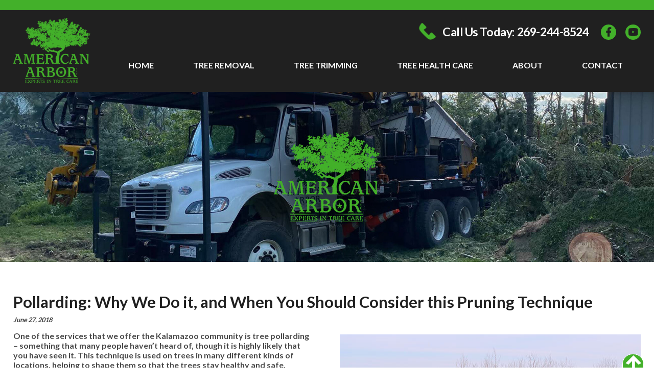

--- FILE ---
content_type: text/html; charset=UTF-8
request_url: https://www.americanarbor.net/pollarding-why-we-do-it-and-when-you-should-consider-this-pruning-technique
body_size: 7385
content:
<!DOCTYPE html>
<html lang="en-US" class="no-js">
<head>

<title>Why Choose Pollarding and When to do It | American Arbor LLC</title>

<meta name='robots' content='max-image-preview:large' />
<meta name="Content-Type" charset="utf-8">
<meta http-equiv="X-UA-Compatible" content="ID=EDGE">
<meta name="viewport" content="width=device-width, initial-scale=1.0">
<link rel="shortcut icon" href="https://www.americanarbor.net/wp-content/themes/bluefire/img/favicon.ico" type="image/x-icon">
<link rel="apple-touch-icon-precomposed" href="https://www.americanarbor.net/wp-content/themes/bluefire/img/apple-touch-icon-precomposed-min.png" type="image/x-icon">
<link rel="apple-touch-icon-precomposed" href="https://www.americanarbor.net/wp-content/themes/bluefire/img/apple-touch-icon-72x72-precomposed-min.png" type="image/x-icon">
<link rel="apple-touch-icon-precomposed" href="https://www.americanarbor.net/wp-content/themes/bluefire/img/apple-touch-icon-114x114-precomposed-min.png" type="image/x-icon">
<link rel="apple-touch-icon-precomposed" href="https://www.americanarbor.net/wp-content/themes/bluefire/img/apple-touch-icon-144x144-precomposed-min.png" type="image/x-icon">
<meta name="keywords" content="why choose pollarding, pollarding, tree pruning, pruning, american arbor" />
<meta name="description" content="See why American Arbor LLC chooses pollarding for pruning trees and when to do it for your trees." />
<meta property="og:type" content="website" />
<meta property="og:title" content="Why Choose Pollarding and When to do It | American Arbor LLC | American Arbor" />
<meta property="og:description" content="See why American Arbor LLC chooses pollarding for pruning trees and when to do it for your trees." />
<meta property="og:url" content="https://www.americanarbor.net/pollarding-why-we-do-it-and-when-you-should-consider-this-pruning-technique" />
<meta property="og:site_name" content="American Arbor LLC" />
<meta name="twitter:card" content="summary_large_image" />
<meta name="twitter:title" content="Why Choose Pollarding and When to do It | American Arbor LLC" />
<meta name="twitter:description" content="See why American Arbor LLC chooses pollarding for pruning trees and when to do it for your trees." />

<!-- GLOBAL ADD: Google Analytics Tracking Code on this DATE: August 30, 2022 -->
<!-- Google tag (gtag.js) -->
<script async src="https://www.googletagmanager.com/gtag/js?id=G-SHB3ZGKFZM"></script>
<script>
  window.dataLayer = window.dataLayer || [];
  function gtag(){dataLayer.push(arguments);}
  gtag('js', new Date());

  gtag('config', 'G-SHB3ZGKFZM');
  gtag('config', 'AW-587451464');
</script>


<!-- GLOBAL ADD: fb pixel code on this DATE:  -->
<!-- Facebook Pixel Code -->
<script>
!function(f,b,e,v,n,t,s)
{if(f.fbq)return;n=f.fbq=function(){n.callMethod?
n.callMethod.apply(n,arguments):n.queue.push(arguments)};
if(!f._fbq)f._fbq=n;n.push=n;n.loaded=!0;n.version='2.0';
n.queue=[];t=b.createElement(e);t.async=!0;
t.src=v;s=b.getElementsByTagName(e)[0];
s.parentNode.insertBefore(t,s)}(window,document,'script',
'https://connect.facebook.net/en_US/fbevents.js');
fbq('init', '730445517835448'); 
fbq('track', 'PageView');
</script>
<noscript>
<img height="1" width="1" 
src="https://www.facebook.com/tr?id=730445517835448&ev=PageView
&noscript=1"/>
</noscript>
<!-- End Facebook Pixel Code -->


<link rel="alternate" type="application/rss+xml" title="American Arbor &raquo; Pollarding: Why We Do it, and When You Should Consider this Pruning Technique Comments Feed" href="https://www.americanarbor.net/pollarding-why-we-do-it-and-when-you-should-consider-this-pruning-technique/feed" />
<style id='wp-img-auto-sizes-contain-inline-css' type='text/css'>
img:is([sizes=auto i],[sizes^="auto," i]){contain-intrinsic-size:3000px 1500px}
/*# sourceURL=wp-img-auto-sizes-contain-inline-css */
</style>
<style id='classic-theme-styles-inline-css' type='text/css'>
/*! This file is auto-generated */
.wp-block-button__link{color:#fff;background-color:#32373c;border-radius:9999px;box-shadow:none;text-decoration:none;padding:calc(.667em + 2px) calc(1.333em + 2px);font-size:1.125em}.wp-block-file__button{background:#32373c;color:#fff;text-decoration:none}
/*# sourceURL=/wp-includes/css/classic-themes.min.css */
</style>
<link rel='stylesheet' id='dashicons-css' href='https://www.americanarbor.net/wp-includes/css/dashicons.min.css' type='text/css' media='all' />
<link rel='stylesheet' id='bfm-theme-css' href='https://www.americanarbor.net/wp-content/themes/bluefire/dist/css/style.css' type='text/css' media='all' />
<link rel='stylesheet' id='bfm-print-css' href='https://www.americanarbor.net/wp-content/themes/bluefire/dist/css/print.css' type='text/css' media='print' />
<link rel='stylesheet' id='bfm-magnific-popup-css-css' href='https://www.americanarbor.net/wp-content/themes/bluefire/src/js/magnific-popup/magnific-popup.css' type='text/css' media='all' />
<script type="text/javascript" src="https://www.americanarbor.net/wp-includes/js/jquery/jquery.min.js" id="jquery-core-js"></script>
<script type="text/javascript" src="https://www.americanarbor.net/wp-includes/js/jquery/jquery-migrate.min.js" id="jquery-migrate-js"></script>

<link rel="canonical" href="https://www.americanarbor.net/pollarding-why-we-do-it-and-when-you-should-consider-this-pruning-technique" />
<meta name="format-detection" content="telephone=no"><style id='global-styles-inline-css' type='text/css'>
:root{--wp--preset--aspect-ratio--square: 1;--wp--preset--aspect-ratio--4-3: 4/3;--wp--preset--aspect-ratio--3-4: 3/4;--wp--preset--aspect-ratio--3-2: 3/2;--wp--preset--aspect-ratio--2-3: 2/3;--wp--preset--aspect-ratio--16-9: 16/9;--wp--preset--aspect-ratio--9-16: 9/16;--wp--preset--color--black: #000000;--wp--preset--color--cyan-bluish-gray: #abb8c3;--wp--preset--color--white: #ffffff;--wp--preset--color--pale-pink: #f78da7;--wp--preset--color--vivid-red: #cf2e2e;--wp--preset--color--luminous-vivid-orange: #ff6900;--wp--preset--color--luminous-vivid-amber: #fcb900;--wp--preset--color--light-green-cyan: #7bdcb5;--wp--preset--color--vivid-green-cyan: #00d084;--wp--preset--color--pale-cyan-blue: #8ed1fc;--wp--preset--color--vivid-cyan-blue: #0693e3;--wp--preset--color--vivid-purple: #9b51e0;--wp--preset--gradient--vivid-cyan-blue-to-vivid-purple: linear-gradient(135deg,rgb(6,147,227) 0%,rgb(155,81,224) 100%);--wp--preset--gradient--light-green-cyan-to-vivid-green-cyan: linear-gradient(135deg,rgb(122,220,180) 0%,rgb(0,208,130) 100%);--wp--preset--gradient--luminous-vivid-amber-to-luminous-vivid-orange: linear-gradient(135deg,rgb(252,185,0) 0%,rgb(255,105,0) 100%);--wp--preset--gradient--luminous-vivid-orange-to-vivid-red: linear-gradient(135deg,rgb(255,105,0) 0%,rgb(207,46,46) 100%);--wp--preset--gradient--very-light-gray-to-cyan-bluish-gray: linear-gradient(135deg,rgb(238,238,238) 0%,rgb(169,184,195) 100%);--wp--preset--gradient--cool-to-warm-spectrum: linear-gradient(135deg,rgb(74,234,220) 0%,rgb(151,120,209) 20%,rgb(207,42,186) 40%,rgb(238,44,130) 60%,rgb(251,105,98) 80%,rgb(254,248,76) 100%);--wp--preset--gradient--blush-light-purple: linear-gradient(135deg,rgb(255,206,236) 0%,rgb(152,150,240) 100%);--wp--preset--gradient--blush-bordeaux: linear-gradient(135deg,rgb(254,205,165) 0%,rgb(254,45,45) 50%,rgb(107,0,62) 100%);--wp--preset--gradient--luminous-dusk: linear-gradient(135deg,rgb(255,203,112) 0%,rgb(199,81,192) 50%,rgb(65,88,208) 100%);--wp--preset--gradient--pale-ocean: linear-gradient(135deg,rgb(255,245,203) 0%,rgb(182,227,212) 50%,rgb(51,167,181) 100%);--wp--preset--gradient--electric-grass: linear-gradient(135deg,rgb(202,248,128) 0%,rgb(113,206,126) 100%);--wp--preset--gradient--midnight: linear-gradient(135deg,rgb(2,3,129) 0%,rgb(40,116,252) 100%);--wp--preset--font-size--small: 13px;--wp--preset--font-size--medium: 20px;--wp--preset--font-size--large: 36px;--wp--preset--font-size--x-large: 42px;--wp--preset--spacing--20: 0.44rem;--wp--preset--spacing--30: 0.67rem;--wp--preset--spacing--40: 1rem;--wp--preset--spacing--50: 1.5rem;--wp--preset--spacing--60: 2.25rem;--wp--preset--spacing--70: 3.38rem;--wp--preset--spacing--80: 5.06rem;--wp--preset--shadow--natural: 6px 6px 9px rgba(0, 0, 0, 0.2);--wp--preset--shadow--deep: 12px 12px 50px rgba(0, 0, 0, 0.4);--wp--preset--shadow--sharp: 6px 6px 0px rgba(0, 0, 0, 0.2);--wp--preset--shadow--outlined: 6px 6px 0px -3px rgb(255, 255, 255), 6px 6px rgb(0, 0, 0);--wp--preset--shadow--crisp: 6px 6px 0px rgb(0, 0, 0);}:where(.is-layout-flex){gap: 0.5em;}:where(.is-layout-grid){gap: 0.5em;}body .is-layout-flex{display: flex;}.is-layout-flex{flex-wrap: wrap;align-items: center;}.is-layout-flex > :is(*, div){margin: 0;}body .is-layout-grid{display: grid;}.is-layout-grid > :is(*, div){margin: 0;}:where(.wp-block-columns.is-layout-flex){gap: 2em;}:where(.wp-block-columns.is-layout-grid){gap: 2em;}:where(.wp-block-post-template.is-layout-flex){gap: 1.25em;}:where(.wp-block-post-template.is-layout-grid){gap: 1.25em;}.has-black-color{color: var(--wp--preset--color--black) !important;}.has-cyan-bluish-gray-color{color: var(--wp--preset--color--cyan-bluish-gray) !important;}.has-white-color{color: var(--wp--preset--color--white) !important;}.has-pale-pink-color{color: var(--wp--preset--color--pale-pink) !important;}.has-vivid-red-color{color: var(--wp--preset--color--vivid-red) !important;}.has-luminous-vivid-orange-color{color: var(--wp--preset--color--luminous-vivid-orange) !important;}.has-luminous-vivid-amber-color{color: var(--wp--preset--color--luminous-vivid-amber) !important;}.has-light-green-cyan-color{color: var(--wp--preset--color--light-green-cyan) !important;}.has-vivid-green-cyan-color{color: var(--wp--preset--color--vivid-green-cyan) !important;}.has-pale-cyan-blue-color{color: var(--wp--preset--color--pale-cyan-blue) !important;}.has-vivid-cyan-blue-color{color: var(--wp--preset--color--vivid-cyan-blue) !important;}.has-vivid-purple-color{color: var(--wp--preset--color--vivid-purple) !important;}.has-black-background-color{background-color: var(--wp--preset--color--black) !important;}.has-cyan-bluish-gray-background-color{background-color: var(--wp--preset--color--cyan-bluish-gray) !important;}.has-white-background-color{background-color: var(--wp--preset--color--white) !important;}.has-pale-pink-background-color{background-color: var(--wp--preset--color--pale-pink) !important;}.has-vivid-red-background-color{background-color: var(--wp--preset--color--vivid-red) !important;}.has-luminous-vivid-orange-background-color{background-color: var(--wp--preset--color--luminous-vivid-orange) !important;}.has-luminous-vivid-amber-background-color{background-color: var(--wp--preset--color--luminous-vivid-amber) !important;}.has-light-green-cyan-background-color{background-color: var(--wp--preset--color--light-green-cyan) !important;}.has-vivid-green-cyan-background-color{background-color: var(--wp--preset--color--vivid-green-cyan) !important;}.has-pale-cyan-blue-background-color{background-color: var(--wp--preset--color--pale-cyan-blue) !important;}.has-vivid-cyan-blue-background-color{background-color: var(--wp--preset--color--vivid-cyan-blue) !important;}.has-vivid-purple-background-color{background-color: var(--wp--preset--color--vivid-purple) !important;}.has-black-border-color{border-color: var(--wp--preset--color--black) !important;}.has-cyan-bluish-gray-border-color{border-color: var(--wp--preset--color--cyan-bluish-gray) !important;}.has-white-border-color{border-color: var(--wp--preset--color--white) !important;}.has-pale-pink-border-color{border-color: var(--wp--preset--color--pale-pink) !important;}.has-vivid-red-border-color{border-color: var(--wp--preset--color--vivid-red) !important;}.has-luminous-vivid-orange-border-color{border-color: var(--wp--preset--color--luminous-vivid-orange) !important;}.has-luminous-vivid-amber-border-color{border-color: var(--wp--preset--color--luminous-vivid-amber) !important;}.has-light-green-cyan-border-color{border-color: var(--wp--preset--color--light-green-cyan) !important;}.has-vivid-green-cyan-border-color{border-color: var(--wp--preset--color--vivid-green-cyan) !important;}.has-pale-cyan-blue-border-color{border-color: var(--wp--preset--color--pale-cyan-blue) !important;}.has-vivid-cyan-blue-border-color{border-color: var(--wp--preset--color--vivid-cyan-blue) !important;}.has-vivid-purple-border-color{border-color: var(--wp--preset--color--vivid-purple) !important;}.has-vivid-cyan-blue-to-vivid-purple-gradient-background{background: var(--wp--preset--gradient--vivid-cyan-blue-to-vivid-purple) !important;}.has-light-green-cyan-to-vivid-green-cyan-gradient-background{background: var(--wp--preset--gradient--light-green-cyan-to-vivid-green-cyan) !important;}.has-luminous-vivid-amber-to-luminous-vivid-orange-gradient-background{background: var(--wp--preset--gradient--luminous-vivid-amber-to-luminous-vivid-orange) !important;}.has-luminous-vivid-orange-to-vivid-red-gradient-background{background: var(--wp--preset--gradient--luminous-vivid-orange-to-vivid-red) !important;}.has-very-light-gray-to-cyan-bluish-gray-gradient-background{background: var(--wp--preset--gradient--very-light-gray-to-cyan-bluish-gray) !important;}.has-cool-to-warm-spectrum-gradient-background{background: var(--wp--preset--gradient--cool-to-warm-spectrum) !important;}.has-blush-light-purple-gradient-background{background: var(--wp--preset--gradient--blush-light-purple) !important;}.has-blush-bordeaux-gradient-background{background: var(--wp--preset--gradient--blush-bordeaux) !important;}.has-luminous-dusk-gradient-background{background: var(--wp--preset--gradient--luminous-dusk) !important;}.has-pale-ocean-gradient-background{background: var(--wp--preset--gradient--pale-ocean) !important;}.has-electric-grass-gradient-background{background: var(--wp--preset--gradient--electric-grass) !important;}.has-midnight-gradient-background{background: var(--wp--preset--gradient--midnight) !important;}.has-small-font-size{font-size: var(--wp--preset--font-size--small) !important;}.has-medium-font-size{font-size: var(--wp--preset--font-size--medium) !important;}.has-large-font-size{font-size: var(--wp--preset--font-size--large) !important;}.has-x-large-font-size{font-size: var(--wp--preset--font-size--x-large) !important;}
/*# sourceURL=global-styles-inline-css */
</style>
</head><body data-rsssl=1 class="wp-singular post-template-default single single-post postid-1315 single-format-standard wp-theme-bluefire is-subpage browser-chrome tax-term-latest_news"><section id="header1"><div class="inner">        <script>
          var tempevents = {"ID":836,"id":836,"title":"header-logo-min","filename":"header-logo-min.png","filesize":10706,"url":"https:\/\/www.americanarbor.net\/wp-content\/uploads\/header-logo-min.png","link":"https:\/\/www.americanarbor.net\/header-logo-min","alt":"","author":"3","description":"","caption":"","name":"header-logo-min","status":"inherit","uploaded_to":0,"date":"2022-05-18 17:53:35","modified":"2022-05-18 17:53:35","menu_order":0,"mime_type":"image\/png","type":"image","subtype":"png","icon":"https:\/\/www.americanarbor.net\/wp-includes\/images\/media\/default.png","width":151,"height":130,"sizes":{"thumbnail":"https:\/\/www.americanarbor.net\/wp-content\/uploads\/header-logo-min.png","thumbnail-width":151,"thumbnail-height":130,"medium":"https:\/\/www.americanarbor.net\/wp-content\/uploads\/header-logo-min.png","medium-width":151,"medium-height":130,"medium_large":"https:\/\/www.americanarbor.net\/wp-content\/uploads\/header-logo-min.png","medium_large-width":151,"medium_large-height":130,"large":"https:\/\/www.americanarbor.net\/wp-content\/uploads\/header-logo-min.png","large-width":151,"large-height":130,"cg_small":"https:\/\/www.americanarbor.net\/wp-content\/uploads\/header-logo-min.png","cg_small-width":151,"cg_small-height":130,"cg_large":"https:\/\/www.americanarbor.net\/wp-content\/uploads\/header-logo-min.png","cg_large-width":151,"cg_large-height":130}};
          console.log(tempevents);
        </script>
      <div class="company-logo"><figure class="imagewrapper"><a href="/"><img loading="lazy" src="https://www.americanarbor.net/wp-content/uploads/header-logo-min.png" title="header-logo-min" alt="" width="151" height="130"></a></figure></div><div id="blockgroup2" class="blockgroup"><div id="blockgroup1" class="blockgroup"><div id="wysiwyg_widgets_widget-4" class="itembox widget widget_wysiwyg_widgets_widget"><!-- Widget by WYSIWYG Widgets v2.3.8 - https://wordpress.org/plugins/wysiwyg-widgets/ --><p>Call Us Today: <a class="mobile-only" href="tel: 2692448524">269-244-8524</a></p>
<!-- / WYSIWYG Widgets --></div><div class="social-wrapper round"><div class="itemwrapper"><div class="itembox"><a href="https://www.facebook.com/americanarborllc" target="_blank"><div class="icon facebook"></div></a></div><div class="itembox"><a href="https://www.youtube.com/channel/UC2Iq0sAiiLPZiVojXsH_VpA/videos" target="_blank"><div class="icon youtube"></div></a></div></div></div></div><div id="nav_menu-3" class="itembox widget widget_nav_menu"><div class="menu-main-menu-container"><ul id="menu-main-menu" class="menu"></li><li id="menu-item-780" class="menu-item depth1"><a href="https://www.americanarbor.net/"  >Home</a></li><li id="menu-item-782" class="menu-item depth1"><a href="https://www.americanarbor.net/tree-removal"  >Tree Removal</a></li><li id="menu-item-794" class="menu-item depth1"><a href="https://www.americanarbor.net/tree-trimming"  >Tree Trimming</a></li><li id="menu-item-796" class="menu-item depth1"><a href="https://www.americanarbor.net/tree-healthcare"  >Tree Health Care</a></li><li id="menu-item-808" class="menu-item depth1"><a href="https://www.americanarbor.net/about"  >About</a><ul class="sub-menu depth2"><li id="menu-item-810" class="menu-item depth2"><a href="https://www.americanarbor.net/about/about-us"  >About Us</a></li><li id="menu-item-812" class="menu-item depth2"><a href="https://www.americanarbor.net/about/join-our-team"  >Join Our Team</a></li><li id="menu-item-825" class="menu-item depth2"><a href="https://www.americanarbor.net/category/latest_news"  >Latest News</a></li><li id="menu-item-814" class="menu-item depth2"><a href="https://www.americanarbor.net/about/request-a-quote"  >Request A Quote</a></li><li id="menu-item-816" class="menu-item depth2"><a href="https://www.americanarbor.net/about/our-equipment"  >Our Equipment</a></li><li id="menu-item-818" class="menu-item depth2"><a href="https://www.americanarbor.net/about/videos"  >Videos</a></li></ul><li id="menu-item-820" class="menu-item depth1"><a href="https://www.americanarbor.net/contact"  >Contact</a></ul></div></div></div></div></section><section id="header3"><div class="banner">        <script>
          var tempevents = {"ID":1415,"id":1415,"title":"Default","filename":"default-banner-2.jpg","filesize":292439,"url":"https:\/\/www.americanarbor.net\/wp-content\/uploads\/default-banner-2.jpg","link":"https:\/\/www.americanarbor.net\/default-banner","alt":"Default","author":"3","description":"","caption":"","name":"default-banner","status":"inherit","uploaded_to":0,"date":"2022-08-18 18:30:35","modified":"2022-08-18 18:30:48","menu_order":0,"mime_type":"image\/jpeg","type":"image","subtype":"jpeg","icon":"https:\/\/www.americanarbor.net\/wp-includes\/images\/media\/default.png","width":1920,"height":500,"sizes":{"thumbnail":"https:\/\/www.americanarbor.net\/wp-content\/uploads\/default-banner-2-200x200.jpg","thumbnail-width":200,"thumbnail-height":200,"medium":"https:\/\/www.americanarbor.net\/wp-content\/uploads\/default-banner-2-250x65.jpg","medium-width":250,"medium-height":65,"medium_large":"https:\/\/www.americanarbor.net\/wp-content\/uploads\/default-banner-2.jpg","medium_large-width":1920,"medium_large-height":500,"large":"https:\/\/www.americanarbor.net\/wp-content\/uploads\/default-banner-2.jpg","large-width":1920,"large-height":500,"cg_small":"https:\/\/www.americanarbor.net\/wp-content\/uploads\/default-banner-2-340x340.jpg","cg_small-width":340,"cg_small-height":340,"cg_large":"https:\/\/www.americanarbor.net\/wp-content\/uploads\/default-banner-2-1050x500.jpg","cg_large-width":1050,"cg_large-height":500}};
          console.log(tempevents);
        </script>
      <div class="slideshow-banner-box banner animateoverlay-no" ><div class="itembox active starting"><div class="slidebox"><figure class="imagewrapper"><img loading="lazy" src="https://www.americanarbor.net/wp-content/uploads/default-banner-2.jpg" title="Default" alt="Default" width="1920" height="500"></figure></div></div></div></div></section>        <script>
          var tempevents = {"ID":1405,"id":1405,"title":"pollarding-aspect-ratio-600-400","filename":"pollarding-aspect-ratio-600-400.jpg","filesize":88381,"url":"https:\/\/www.americanarbor.net\/wp-content\/uploads\/pollarding-aspect-ratio-600-400.jpg","link":"https:\/\/www.americanarbor.net\/pollarding-why-we-do-it-and-when-you-should-consider-this-pruning-technique\/pollarding-aspect-ratio-600-400","alt":"","author":"3","description":"","caption":"","name":"pollarding-aspect-ratio-600-400","status":"inherit","uploaded_to":1315,"date":"2022-08-18 17:49:49","modified":"2022-08-18 17:49:51","menu_order":0,"mime_type":"image\/jpeg","type":"image","subtype":"jpeg","icon":"https:\/\/www.americanarbor.net\/wp-includes\/images\/media\/default.png","width":600,"height":400,"sizes":{"thumbnail":"https:\/\/www.americanarbor.net\/wp-content\/uploads\/pollarding-aspect-ratio-600-400-200x200.jpg","thumbnail-width":200,"thumbnail-height":200,"medium":"https:\/\/www.americanarbor.net\/wp-content\/uploads\/pollarding-aspect-ratio-600-400-250x167.jpg","medium-width":250,"medium-height":167,"medium_large":"https:\/\/www.americanarbor.net\/wp-content\/uploads\/pollarding-aspect-ratio-600-400.jpg","medium_large-width":600,"medium_large-height":400,"large":"https:\/\/www.americanarbor.net\/wp-content\/uploads\/pollarding-aspect-ratio-600-400.jpg","large-width":600,"large-height":400,"cg_small":"https:\/\/www.americanarbor.net\/wp-content\/uploads\/pollarding-aspect-ratio-600-400-340x340.jpg","cg_small-width":340,"cg_small-height":340,"cg_large":"https:\/\/www.americanarbor.net\/wp-content\/uploads\/pollarding-aspect-ratio-600-400.jpg","cg_large-width":600,"cg_large-height":400},"original_image":{"ID":1404,"id":1404,"title":"Pollarding","filename":"pollarding.jpg","filesize":91823,"url":"https:\/\/www.americanarbor.net\/wp-content\/uploads\/pollarding.jpg","link":"https:\/\/www.americanarbor.net\/pollarding-why-we-do-it-and-when-you-should-consider-this-pruning-technique\/pollarding","alt":"Pollarding","author":"3","description":"","caption":"","name":"pollarding","status":"inherit","uploaded_to":1315,"date":"2022-08-18 17:49:40","modified":"2022-08-18 17:49:48","menu_order":0,"mime_type":"image\/jpeg","type":"image","subtype":"jpeg","icon":"https:\/\/www.americanarbor.net\/wp-includes\/images\/media\/default.png","width":600,"height":400,"sizes":{"thumbnail":"https:\/\/www.americanarbor.net\/wp-content\/uploads\/pollarding-200x200.jpg","thumbnail-width":200,"thumbnail-height":200,"medium":"https:\/\/www.americanarbor.net\/wp-content\/uploads\/pollarding-250x167.jpg","medium-width":250,"medium-height":167,"medium_large":"https:\/\/www.americanarbor.net\/wp-content\/uploads\/pollarding.jpg","medium_large-width":600,"medium_large-height":400,"large":"https:\/\/www.americanarbor.net\/wp-content\/uploads\/pollarding.jpg","large-width":600,"large-height":400,"cg_small":"https:\/\/www.americanarbor.net\/wp-content\/uploads\/pollarding-340x340.jpg","cg_small-width":340,"cg_small-height":340,"cg_large":"https:\/\/www.americanarbor.net\/wp-content\/uploads\/pollarding.jpg","cg_large-width":600,"cg_large-height":400}}};
          console.log(tempevents);
        </script>
      <section id="content" class="single-post outer"><div class="inner" style="padding-bottom: 1px;"><h1 style="text-align: left">Pollarding: Why We Do it, and When You Should Consider this Pruning Technique</h1><div class="contentwrap"><div class="textwrap"><div class="post-meta"><div class="date-date">June 27, 2018</div></div><p>One of the services that we offer the Kalamazoo community is tree pollarding – something that many people haven’t heard of, though it is highly likely that you have seen it. This technique is used on trees in many different kinds of locations, helping to shape them so that the trees stay healthy and safe.</p>
<p>Pollarding, as defined by <a class="keychainify-checked" href="http://www.hortmag.com/weekly-tips/pruning-techniques-coppicing-and-pollarding-trees-and-shrubs" target="_blank" rel="noopener">Horticulture Magazine</a>, is: “when young trees and shrubs are cut to the main stem or trunk, ultimately controlling the height of the plants. This is different from coppicing because the trees and shrubs are not cut at ground level, but much higher, usually around six feet. Pollarding maintains a desired height for the plants, reduces shade and defines the plants’ shape.  This method is also employed to prevent tall trees from obstructing electrical wires and phone lines when planted near streets.”</p>
<p>If you are interested in pollarding and finding out more information, read on.</p>
<h2>What is Pollarding?</h2>
<p>So just what is pollarding and why do we do it? When a tree care professional pollards a tree, we cut off the central leader of the tree first, and then we cut all of the branches that are around the same height. This helps to shorten the crown of the tree. We try to keep the height of the tree at least six feet above the ground for safety AND to keep animals from grazing.</p>
<p>Pollarding also removes lower limbs and any crossing limbs – which is a typical part of tree pruning. While it may look silly at first or like your tree has been destroyed, you will soon see a thick crown growing back. This is why it is so important to pollard young trees – older trees will take longer to grow back in and fill with greens.</p>
<p>Pollarding typically takes place when the tree is dormant, so while that will vary from tree to tree, it is most common during the early spring months or winter.</p>
<p>According to <a class="keychainify-checked" href="https://www.gardeningknowhow.com/ornamental/trees/tgen/what-is-pollarding.htm" target="_blank" rel="noopener">Gardening Know How</a>, it also makes your trees less susceptible to getting a disease or fungus.</p>
<h2>What Trees Can We Pollard?</h2>
<p>Whether or not a tree care professional can pollard your tree depends on your trees, your space, and the age of your trees. Like previously mentioned, it is better to pollard younger trees because they will come back much more quickly than older trees.</p>
<p>This is a list of trees that are commonly pollarded from the <a class="keychainify-checked" href="https://www.rhs.org.uk/advice/profile?PID=156" target="_blank" rel="noopener">Royal Horticulture Society</a>:</p>
<ul>
<li>Ash (Fraxinus)</li>
<li>Common lime (Tilia × europaea)</li>
<li>Elm (Ulmus)</li>
<li>Elder (Sambucus)</li>
<li>Gum (Eucalyptus)</li>
<li>London plane (Platanus × hispanica)</li>
<li>Mulberry (Morus)</li>
<li>Oak (Quercus)</li>
<li>Some species of Acer (A. negundo and its cultivars)</li>
<li>Tulip tree (Liriodendron)</li>
</ul>
<p>Remember that all trees need to be handled on a case by case basis and just because you have a tree that is one of the types listed above, you can have your trees pollarded. The best thing that you can do is reach out to a tree care professional and get his or her opinion.</p>
<h2>Why We Do It</h2>
<p>There are many reasons why people get their trees pollarded. They do so because their trees are unsafe in such a small space, they do so because they want their trees to fit into their landscaping better, maybe they do so because the tree isn’t growing in a way that is sustainable.</p>
<p>The history of pollarding has been explained by <a class="keychainify-checked" href="http://homeguides.sfgate.com/pollard-tree-pruning-technique-96975.html" target="_blank" rel="noopener">SF Home Guides</a>: “Historically, Europeans pollarded and coppiced trees to produce quick wood growth for kindling, fencing and basket-making. Nowadays, pollarding keeps tree branches from interfering with electrical wires and obstructing pedestrian and vehicular traffic. It is also used to keep large trees smaller than normal and reduce the shade they cast. The new growth on some trees is colorful, with pollarding producing constantly fresh branches.”</p>
<h2>When You Should Consider This Technique</h2>
<p>You should consider this technique if you feel like your trees are growing tootall or that they are unsafe because they are so top heavy. You should also consider if you feel like your trees are getting too close to other important items in your yard – electrical wires, poles, trees, or structures.</p>
<p><a class="keychainify-checked" href="https://www.thespruce.com/pollarding-trees-what-it-means-2131100" target="_blank" rel="noopener">According to The Spruce</a>, we do need to remember that there is a difference between pollarding and topping – pollarding is almost always done on younger trees.</p>
<p>Another thing to consider is that once you start to pollard a tree, you should keep up with it regularly. This doesn’t mean that you will have more maintenance for your trees, but typically we do this when you need it for space or safety reasons. Sometimes, it will be part of landscape design, but that isn’t as common.</p>
<p>Pollarding needs to happen every couple years to every five years or so. A tree care professional will be able to tell you how often you should pollard your tree.</p>
<p>Whether you have one tree, many trees, or somewhere in between, pollarding is a pruning technique that all Kalamazoo tree tenders should consider. However, you do not want to do this by yourself. Instead, you want to contact a tree care professional who can do it for you – and do it the right way. If it is done incorrectly, you could put your trees in danger.</p>
<p>We can help you take care of your trees -everything from regular maintenance to see if your tree is experiencing any problems or with the pollarding cutting of your trees. If you are having any tree care problems at all, you can give us a call and we will work with you to keep your trees and yard healthy.</p>
<p>Give us a call today at <a class="keychainify-checked" href="tel:2692166811">(269) 216-6811 </a>and we can set up a time to visit you and your trees.</p>
</div><figure class="imagewrapper"><img loading="lazy" src="https://www.americanarbor.net/wp-content/uploads/pollarding-aspect-ratio-600-400.jpg" title="Pollarding" alt="Pollarding" width="600" height="400"></figure></div></div></section><section id="footer1"><div class="inner"><div id="wysiwyg_widgets_widget-3" class="itembox widget widget_wysiwyg_widgets_widget"><!-- Widget by WYSIWYG Widgets v2.3.8 - https://wordpress.org/plugins/wysiwyg-widgets/ --><p>Request A Free Estimate</p>
<p><a class="button more-link" href="/about/request-a-quote">Request Quote</a></p>
<!-- / WYSIWYG Widgets --></div></div></section><section id="footer2"><div class="inner"><div id="wysiwyg_widgets_widget-2" class="itembox widget widget_wysiwyg_widgets_widget"><!-- Widget by WYSIWYG Widgets v2.3.8 - https://wordpress.org/plugins/wysiwyg-widgets/ --><h2 class="widgettitle">American Arbor LLC</h2>
<p>58335 County Line Rd<br />
Three Rivers, MI 49093</p>
<p>Office: <a href="tel: 2692448524">(269) 244-8524</a></p>
<!-- / WYSIWYG Widgets --></div><div class="social-wrapper round"><div class="itemwrapper"><div class="itembox"><a href="https://www.facebook.com/americanarborllc" target="_blank"><div class="icon facebook"></div></a></div><div class="itembox"><a href="https://www.youtube.com/channel/UC2Iq0sAiiLPZiVojXsH_VpA/videos" target="_blank"><div class="icon youtube"></div></a></div></div></div></div></section><footer id="bfm-credits" class="clearfix outer"><div class="inner"><div class="credits copyright">&copy;2026 American Arbor All Rights Reserved.</div><div class="credits webdesign"><a href="https://www.bluefiremediagroup.com" target="_blank" title="Click here to visit the Blue Fire Media Web Designers website.">Web Design</a> by Blue Fire Media</div><div class="credits sitemap"><a href="/sitemap" title="Click here to view the Sitemap page of this website.">Sitemap</a> | <a href="/wp-admin" title="Click here to login to this website.">Login</a><br />This site includes IP2Location LITE data available from <a href="https://lite.ip2location.com">https://lite.ip2location.com</a>.</div></div></footer><div class="js-back-to-top icon-arrow-up2"></div><script type="speculationrules">
{"prefetch":[{"source":"document","where":{"and":[{"href_matches":"/*"},{"not":{"href_matches":["/wp-*.php","/wp-admin/*","/wp-content/uploads/*","/wp-content/*","/wp-content/plugins/*","/wp-content/themes/bluefire/*","/*\\?(.+)"]}},{"not":{"selector_matches":"a[rel~=\"nofollow\"]"}},{"not":{"selector_matches":".no-prefetch, .no-prefetch a"}}]},"eagerness":"conservative"}]}
</script>
<!--
The IP2Location Country Blocker is using IP2Location LITE geolocation database. Please visit https://lite.ip2location.com for more information.
-->
<script type="text/javascript" src="https://www.americanarbor.net/wp-content/themes/bluefire/dist/js/site.min.js" id="bfm-scripts-js"></script>
<script type="text/javascript" src="https://www.americanarbor.net/wp-content/themes/bluefire/src/js/magnific-popup/magnific.popup.min.js" id="bfm-magnific-popup-js-js"></script>
</body></html>

--- FILE ---
content_type: text/css
request_url: https://www.americanarbor.net/wp-content/themes/bluefire/dist/css/style.css
body_size: 63761
content:
@import url(https://fonts.googleapis.com/css?family=Lato:300,400,700,900);a,abbr,acronym,address,applet,article,aside,audio,b,big,blockquote,body,canvas,caption,center,cite,code,dd,del,details,dfn,div,dl,dt,em,embed,fieldset,figcaption,figure,footer,form,h1,h2,h3,h4,h5,h6,header,hgroup,html,i,iframe,img,ins,kbd,label,legend,li,mark,menu,nav,object,ol,output,p,pre,q,ruby,s,samp,section,small,span,strike,strong,sub,summary,sup,table,tbody,td,tfoot,th,thead,time,tr,tt,u,ul,var,video{margin:0;padding:0;border:0;font-size:100%;vertical-align:baseline}article,aside,details,figcaption,figure,footer,header,hgroup,menu,nav,section{display:block}body{line-height:1}ol,ul{list-style:none}blockquote,q{quotes:none}blockquote:after,blockquote:before,q:after,q:before{content:'';content:none}table{border-collapse:collapse;border-spacing:0}html{overflow-x:hidden;overflow-y:scroll}html a:focus{outline:0}a,a:active,a:hover{outline:0;text-decoration:none;cursor:pointer}ol{list-style-type:decimal;padding-left:40px;margin:1em 0}ul{list-style-type:disc;padding-left:40px;margin:1em 0}li{line-height:1.3em}figure{padding:0;line-height:0}.screen-reader-response{display:none!important}.search-form-widget{position:absolute;margin:0;top:0;right:0;max-width:200px}.search-results{margin:0 0 30px}.search-result{margin:30px 0 0 0;padding:0 0 30px;border-bottom:1px solid #e2e2e2}.search-result img{display:none}.search-result span.standout{background:#000;color:#fff;display:inline-block;padding:2px 15px;border-radius:5px}.widget-nav-menu{width:100%;z-index:600;margin-top:7px}.widget_nav_menu > div{position:relative;z-index:600;width:100%;line-height:0;display:-webkit-box;display:-ms-flexbox;display:flex;-webkit-box-pack:end;-ms-flex-pack:end;justify-content:flex-end}.widget_nav_menu .menu{display:inline-block;list-style:none;padding:0;-webkit-margin-before:0;-webkit-margin-after:0;-webkit-padding-start:0;margin:0}.widget_nav_menu .menu .menu-item{margin:0;padding:0;line-height:0;display:inline-block;line-height:1em}.widget_nav_menu .menu .menu-item a{display:block;white-space:nowrap;-webkit-transition:all .3s;transition:all .3s}.widget_nav_menu .menu .menu-item .sub-menu{position:relative;display:none;min-width:200px;margin:0;-webkit-margin-before:0;-webkit-margin-after:0;-webkit-padding-start:0;-webkit-transition:all .3s;transition:all .3s;padding-left:0}.widget_nav_menu .menu .menu-item:hover .sub-menu{display:block;position:absolute;bottom:0;-webkit-transform:translateY(100%);transform:translateY(100%);padding-left:0}.widget_nav_menu .menu .menu-item .sub-menu .menu-item{display:block;position:relative}.widget_nav_menu .menu .menu-item .sub-menu:nth-of-type(2){-webkit-transform:translateY(100%) translateX(100%);transform:translateY(100%) translateX(100%)}.widget_nav_menu .menu > .menu-item > a{color:#e2e2e2;background:0 0;font-size:16px;padding:10px 5px;font-weight:700;text-transform:uppercase;line-height:1em}.widget_nav_menu .menu > .menu-item > a:hover{color:#1e86bf;background:0 0}.widget_nav_menu .menu > .menu-item.current-menu-item > a{color:#1e86bf;background:0 0}.widget_nav_menu .menu > .menu-item.current-menu-parent > a{color:#1e86bf;background:0 0}.widget_nav_menu .menu .sub-menu > .menu-item > a{color:#e2e2e2;background:#2b353b;font-size:16px;font-weight:400;text-transform:none;padding:10px 12px 10px;line-height:1em}.widget_nav_menu .menu .sub-menu > .menu-item > a:hover{color:#fff;background:#1e86bf}.widget_nav_menu .menu .sub-menu > .menu-item.current-menu-item > a{color:#fff;background:#1e86bf}.nav-mobile{display:none;cursor:pointer;position:absolute;top:0;right:0;height:56px;width:56px;font-size:25px;margin-right:0;z-index:2000}.nav-mobile .menuicon{width:100%;height:100%;display:-webkit-box;display:-ms-flexbox;display:flex;-webkit-box-pack:center;-ms-flex-pack:center;justify-content:center;-webkit-box-align:center;-ms-flex-align:center;align-items:center;font-family:"dashicons"}.nav-mobile .menuicon:before{content:"\f349";color:#eee}.nav-mobile.nav-mobile-open .menuicon:before{color:#1e86bf}.widget_nav_menu .menu .menu-item .sub-menu .sub-menu{display:none}.widget_nav_menu_top_row{width:100%;display:-webkit-box;display:-ms-flexbox;display:flex;-ms-flex-pack:distribute;justify-content:space-around;-webkit-box-align:center;-ms-flex-align:center;align-items:center;-ms-flex-wrap:wrap;flex-wrap:wrap}.widget_nav_menu_top_row .centerbox{display:inline-block}.widget_nav_menu_top_row .menu{display:inline-block;list-style:none;padding:0;-webkit-margin-before:0;-webkit-margin-after:0;-webkit-padding-start:0;margin:0}.widget_nav_menu_top_row .menu .menu-item{margin:0;padding:0;line-height:0;display:inline-block;line-height:1em}.widget_nav_menu_top_row .menu .menu-item a{color:#e2e2e2;background:0 0;font-size:16px;padding:10px 5px;font-weight:700;text-transform:uppercase;line-height:1em;display:block}.widget_nav_menu_top_row .menu .menu-item a:hover{color:#1e86bf}.widget_nav_menu_top_row .menu .menu-item.current-menu-item a{color:#1e86bf}.widget_nav_menu_top_row .menu .menu-item.current-menu-parent a{color:#1e86bf}.widget_nav_sub_menu_part{display:inline-block}.widget_nav_sub_menu_part h2{color:#e2e2e2;font-size:calc(12pt + .3vw);text-transform:uppercase}.widget_nav_sub_menu_part .menu{padding:0;margin:0}.widget_nav_sub_menu_part .menu .menu-item{list-style:none}.widget_nav_sub_menu_part .menu .menu-item a{color:#2b353b;-webkit-transition:all .3s;transition:all .3s}.widget_nav_sub_menu_part .menu .menu-item a:hover{color:#e2e2e2}.slideshow-banner-box{position:relative}.slideshow-banner-box.slideshow .itembox:nth-child(1){position:relative}.slideshow-banner-box.slideshow .itembox{position:absolute;top:0;left:0;z-index:1;opacity:0;-webkit-transition:all 1s;transition:all 1s}.slideshow-banner-box.slideshow .itembox.inactive{opacity:0;z-index:2}.slideshow-banner-box.slideshow .itembox.active{opacity:1;z-index:3}.slideshow-banner-box .slidebox{line-height:0}.slideshow-banner-box .overlay{position:absolute;top:0;left:0;width:100%;height:100%;display:-webkit-box;display:-ms-flexbox;display:flex;-ms-flex-pack:distribute;justify-content:space-around;-webkit-box-align:center;-ms-flex-align:center;align-items:center;overflow:hidden}.slideshow-banner-box .centerbox{display:inline-block;padding:20px;-webkit-box-sizing:border-box;box-sizing:border-box;text-align:center}.slideshow-banner-box .titlewrap{color:#fff;font-size:calc(16pt + 2vw)}.slideshow-banner-box .subtitlewrap{color:#fff;font-size:calc(12pt + .5vw);margin:10px 0 0 0}.slideshow-banner-box .buttonwrap{margin:22px 0 0 0;z-index:10}.slideshow-banner-box .itembox.active.starting .overlay.animateoverlay-no .centerbox{opacity:1}.slideshow-banner-box .itembox.active.starting .overlay.animateoverlay-yes .centerbox{opacity:0;-webkit-transform:translateY(100vh);transform:translateY(100vh)}.slideshow-banner-box .itembox .overlay.animateoverlay-yes .centerbox{opacity:0;-webkit-transform:translateY(100vh);transform:translateY(100vh)}.slideshow-banner-box .itembox.active .overlay.animateoverlay-yes .centerbox{-webkit-transition-delay:.5s;transition-delay:.5s;-webkit-transition:all 1s;transition:all 1s;-webkit-transform:translateY(0);transform:translateY(0);opacity:1}.slideshow-banner-box .itembox.inactive .overlay.animateoverlay-yes .centerbox{-webkit-transform:translateY(0);transform:translateY(0);opacity:0}.social-wrapper .itemwrapper{display:-webkit-box;display:-ms-flexbox;display:flex;-webkit-box-pack:start;-ms-flex-pack:start;justify-content:flex-start;-webkit-box-align:center;-ms-flex-align:center;align-items:center;-ms-flex-wrap:wrap;flex-wrap:wrap}.social-wrapper .itembox{display:inline-block;margin:3px 5px 3px 0}.social-wrapper .itembox:nth-last-child(1){margin-right:0}.social-wrapper .itembox a{background:#1e86bf;color:#fff;text-decoration:none;display:-webkit-box;display:-ms-flexbox;display:flex;-ms-flex-pack:distribute;justify-content:space-around;-webkit-box-align:center;-ms-flex-align:center;align-items:center;-webkit-transition:all .3s;transition:all .3s}.social-wrapper .itembox a:hover{background-color:#2b353b;color:#fff}.social-wrapper .icon{line-height:0;height:40px;width:40px;display:-webkit-box;display:-ms-flexbox;display:flex;-ms-flex-pack:distribute;justify-content:space-around;-webkit-box-align:center;-ms-flex-align:center;align-items:center}.social-wrapper .icon:after{font-family:"dashicons";font-size:calc(40px * .7)}.social-wrapper.round .itembox a{border-radius:50%}.social-wrapper.square-rounded-corners .itembox a{border-radius:5px}.social-wrapper.no-background .itembox a{background-color:transparent}.social-wrapper .icon.share:after{content:"\f237"}.social-wrapper .icon.rss:after{content:"\f303"}.social-wrapper .icon.email:after{content:"\f466"}.social-wrapper .icon.networking:after{content:"\f325"}.social-wrapper .icon.amazon:after{content:"\f162"}.social-wrapper .icon.facebook:after{content:"\f305"}.social-wrapper .icon.google:after{content:"\f18b"}.social-wrapper .icon.instagram:after{content:"\f12d"}.social-wrapper .icon.linkedin:after{content:"\f18d"}.social-wrapper .icon.pinterest:after{content:"\f192"}.social-wrapper .icon.podio:after{content:"\f19c"}.social-wrapper .icon.reddit:after{content:"\f195"}.social-wrapper .icon.spotify:after{content:"\f196"}.social-wrapper .icon.twitch:after{content:"\f199"}.social-wrapper .icon.twitter:after{content:"\f301"}.social-wrapper .icon.whatsapp:after{content:"\f19a"}.social-wrapper .icon.youtube:after{content:"\f19b"}#lpcallouts .full-width-wrapper{display:-webkit-box;display:-ms-flexbox;display:flex;-webkit-box-pack:start;-ms-flex-pack:start;justify-content:flex-start;-webkit-box-align:start;-ms-flex-align:start;align-items:flex-start;-ms-flex-wrap:wrap;flex-wrap:wrap}#lpcallouts .inner{padding-top:0;padding-bottom:0}#lpcallouts .lp-section div.wp-caption{width:100%!important}#lpcallouts .element.lp-section p:nth-of-type(1){margin-top:0}#lpcallouts .element.one-cols{width:100%;margin-bottom:4%}#lpcallouts .element.two-cols{width:48%;margin-right:4%;margin-bottom:4%;display:block;float:left}#lpcallouts .element.two-cols:nth-child(2n+2){margin-right:0}#lpcallouts .element.two-cols:nth-child(2n+3){clear:both}#lpcallouts .element.three-cols{width:31.33%;margin-right:3%;margin-bottom:3%;display:block;float:left}#lpcallouts .element.three-cols:nth-child(3n+3){margin-right:0}#lpcallouts .element.three-cols:nth-child(3n+4){clear:both}#lpcallouts .element.four-cols{width:22.75%;margin-right:3%;margin-bottom:3%;display:block;float:left}#lpcallouts .element.four-cols:nth-child(4n+4){margin-right:0}#lpcallouts .element.four-cols:nth-child(4n+5){clear:both}#lpcallouts .element.five-cols{width:18.4%;margin-right:2%;margin-bottom:2%;display:block;float:left}#lpcallouts .element.five-cols:nth-child(5n+5){margin-right:0}#lpcallouts .element.five-cols:nth-child(5n+6){clear:both}#lpcallouts .element.six-cols{width:15%;margin-right:2%;margin-bottom:2%;display:block;float:left}#lpcallouts .element.six-cols:nth-child(6n+6){margin-right:0}#lpcallouts .element.six-cols:nth-child(6n+7){clear:both}#lpbottom{width:100%;display:block;margin-top:-2%}#lpbottom .inner{padding-top:0;padding-bottom:0}@media only screen and (max-width:1200px){#lpcallouts .element.six-cols:nth-child(6n+6){margin-right:2%}#lpcallouts .element.six-cols:nth-child(6n+7){clear:none}#lpcallouts .element.six-cols{width:18.4%;margin-right:2%;margin-bottom:2%}#lpcallouts .element.six-cols:nth-child(5n+5){margin-right:0}#lpcallouts .element.six-cols:nth-child(5n+6){clear:both}}@media only screen and (max-width:1024px){#lpcallouts .element.three-cols:nth-child(3n+3){margin-right:4%}#lpcallouts .element.three-cols:nth-child(3n+4){clear:none}#lpcallouts .element.three-cols{width:48%;margin-right:4%;margin-bottom:4%}#lpcallouts .element.three-cols:nth-child(2n+2){margin-right:0}#lpcallouts .element.three-cols:nth-child(2n+3){clear:both}#lpcallouts .element.four-cols:nth-child(4n+4){margin-right:3%}#lpcallouts .element.four-cols:nth-child(4n+5){clear:none}#lpcallouts .element.four-cols{width:31.33%;margin-right:3%;margin-bottom:3%}#lpcallouts .element.four-cols:nth-child(3n+3){margin-right:0}#lpcallouts .element.four-cols:nth-child(3n+4){clear:both}#lpcallouts .element.five-cols:nth-child(5n+5){margin-right:3%}#lpcallouts .element.five-cols:nth-child(5n+6){clear:none}#lpcallouts .element.five-cols{width:22.75%;margin-right:3%;margin-bottom:3%}#lpcallouts .element.five-cols:nth-child(4n+4){margin-right:0}#lpcallouts .element.five-cols:nth-child(4n+5){clear:both}#lpcallouts .element.six-cols:nth-child(6n+6){margin-right:3%}#lpcallouts .element.six-cols:nth-child(5n+5){margin-right:3%}#lpcallouts .element.six-cols:nth-child(5n+6){clear:none}#lpcallouts .element.six-cols{width:22.75%;margin-right:3%;margin-bottom:3%}#lpcallouts .element.six-cols:nth-child(4n+4){margin-right:0}#lpcallouts .element.six-cols:nth-child(4n+5){clear:both}}@media only screen and (max-width:850px){#lpcallouts .element.five-cols:nth-child(4n+4){margin-right:3%}#lpcallouts .element.five-cols:nth-child(4n+5){clear:none}#lpcallouts .element.five-cols{width:31.33%;margin-right:3%;margin-bottom:3%}#lpcallouts .element.five-cols:nth-child(3n+3){margin-right:0}#lpcallouts .element.five-cols:nth-child(3n+4){clear:both}#lpcallouts .element.six-cols:nth-child(4n+4){margin-right:3%}#lpcallouts .element.six-cols:nth-child(4n+5){clear:none}#lpcallouts .element.six-cols{width:31.33%;margin-right:3%;margin-bottom:3%}#lpcallouts .element.six-cols:nth-child(3n+3){margin-right:0}#lpcallouts .element.six-cols:nth-child(3n+4){clear:both}}@media only screen and (max-width:768px){#lpcallouts .element.four-cols:nth-child(3n+3){margin-right:4%}#lpcallouts .element.four-cols:nth-child(3n+4){clear:none}#lpcallouts .element.four-cols{width:48%;margin-right:4%;margin-bottom:4%}#lpcallouts .element.four-cols:nth-child(2n+2){margin-right:0}#lpcallouts .element.four-cols:nth-child(2n+3){clear:both}}@media only screen and (max-width:640px){#lpcallouts .element.two-cols{width:100%;margin-right:0;margin-bottom:35px;clear:both}#lpcallouts .element.three-cols{width:100%;margin-right:0;margin-bottom:35px;clear:both}#lpcallouts .element.five-cols:nth-child(5n+5){margin-right:4%}#lpcallouts .element.five-cols:nth-child(3n+3){margin-right:4%}#lpcallouts .element.five-cols:nth-child(3n+4){clear:none}#lpcallouts .element.five-cols{width:48%;margin-right:4%;margin-bottom:4%}#lpcallouts .element.five-cols:nth-child(2n+2){margin-right:0}#lpcallouts .element.five-cols:nth-child(2n+3){clear:both}#lpcallouts .element.six-cols:nth-child(5n+5){margin-right:4%}#lpcallouts .element.six-cols:nth-child(3n+3){margin-right:4%}#lpcallouts .element.six-cols:nth-child(3n+4){clear:none}#lpcallouts .element.six-cols{width:48%;margin-right:4%;margin-bottom:4%}#lpcallouts .element.six-cols:nth-child(2n+2){margin-right:0}#lpcallouts .element.six-cols:nth-child(2n+3){clear:both}}@media only screen and (max-width:400px){#lpcallouts .element.four-cols{width:100%;margin-right:0;margin-bottom:35px;clear:both}#lpcallouts .element.five-cols{width:100%;margin-right:0;margin-bottom:35px;clear:both}#lpcallouts .element.six-cols{width:100%;margin-right:0;margin-bottom:35px;clear:both}}.single-ct-employment .backbuttonwrap{font-weight:900;letter-spacing:.3px;margin:20px 0 0 0;padding-bottom:22px}.allemployment-page .splitwrap{display:-webkit-box;display:-ms-flexbox;display:flex;-webkit-box-pack:justify;-ms-flex-pack:justify;justify-content:space-between;-webkit-box-align:start;-ms-flex-align:start;align-items:flex-start;-ms-flex-wrap:wrap;flex-wrap:wrap}.allemployment-page .splitwrap .leftside{width:48%;display:inline-block}.allemployment-page .splitwrap .rightside{width:48%;display:inline-block}#allpositions{background-color:#fff}.teaser-page .nth-rule-wrapper{width:100%}.teaser-page .post-teaser.columns-one.bfm-employment-page-teaser{width:calc(100% - 2px)}.teaser-page .bfm-employment-page-teaser{width:100%;border:1px solid #a19fa0;-webkit-box-sizing:border-box;box-sizing:border-box;display:-webkit-box;display:-ms-flexbox;display:flex;-webkit-box-pack:start;-ms-flex-pack:start;justify-content:flex-start;-ms-flex-line-pack:start;align-content:flex-start;-webkit-box-align:center;-ms-flex-align:center;align-items:center}.teaser-page .post-teaser.bfm-employment-page-teaser{margin-bottom:0}.teaser-page .bfm-employment-page-teaser .col-one{width:350px;padding:10px;-webkit-box-sizing:border-box;box-sizing:border-box;display:inline-block;border:0}.teaser-page .bfm-employment-page-teaser .col-one > div{line-height:1.2em}.teaser-page .bfm-employment-page-teaser .col-two{width:calc(100% - 350px);padding:10px;-webkit-box-sizing:border-box;box-sizing:border-box;display:inline-block;border:0}.teaser-page .bfm-employment-page-teaser label{font-weight:700}.teaser-page .bfm-employment-page-teaser label:after{content:':';margin-right:10px}.teaser-page .bfm-employment-page-teaser .position-title{color:#000;font-style:normal;font-size:calc(14pt + .28vw);font-weight:700;margin-bottom:20px}.teaser-page .bfm-employment-page-teaser .col-one .teaser-location{color:#7c7c7c}.teaser-page .bfm-employment-page-teaser .col-two .teaser-description{color:#7c7c7c}.teaser-page .bfm-employment-page-teaser.header-row{background:#fff;border-color:#445761;color:#fff;font-size:1.1em;font-weight:600}.teaser-page .bfm-employment-page-teaser:nth-child(odd){background:#fff}.teaser-page .bfm-employment-page-teaser:nth-child(even){background:#fff}.teaser-page .bfm-employment-page-teaser .teaser-button a.button.more-link{background-color:#42a2d6;border-color:#42a2d6;color:#fff;font-weight:700}.teaser-page .bfm-employment-page-teaser .teaser-button a.button.more-link:hover{background-color:#000;border-color:#000;color:#fff}.employment-page .inline p{margin:2px 0}.employment-page .formtitle{margin-top:20px}.page-template-bfm_teaser_page .nth-rule-wrapper .post-teaser.bfm-employment-page-teaser{width:100%;-webkit-box-sizing:border-box;box-sizing:border-box}.teaser-page .post-teaser.bfm-employment-page-teaser.header-row{background:#445761;border-color:#445761;margin-bottom:0;-webkit-box-sizing:border-box;box-sizing:border-box;max-width:100%;overflow:hidden}.teaser-page .bfm-employment-page-teaser.header-row .col-one{background:#445761;border-color:#445761;color:#fff;font-size:1.1em;font-weight:900;border:0;width:350px;padding:10px;-webkit-box-sizing:border-box;box-sizing:border-box}.teaser-page .bfm-employment-page-teaser.header-row .col-two{background:#445761;border-color:#445761;color:#fff;font-size:1.1em;font-weight:900;border:0;width:calc(100% - 350px);padding:10px;-webkit-box-sizing:border-box;box-sizing:border-box}.teaser-page .bfm-employment-page-teaser .col-two{border-left:1px dashed #445761}.teaser-page .bfm-employment-page-teaser .teaser-button{text-align:left}@media only screen and (max-width:1100px){.teaser-page .bfm-employment-page-teaser.header-row .col-one,.teaser-page .bfm-employment-page-teaser.header-row .col-two{display:inline-block;-webkit-box-sizing:border-box;box-sizing:border-box;border:0;text-align:left}}@media only screen and (max-width:900px){.allemployment-page .splitwrap .leftside{width:100%}.allemployment-page .splitwrap .rightside{width:100%}}@media only screen and (max-width:700px){.bfm-employment-page-teaser{-ms-flex-wrap:wrap;flex-wrap:wrap}.teaser-page .bfm-employment-page-teaser .position-title{font-size:calc(14pt + 1vw);margin-top:10px}.teaser-page .bfm-employment-page-teaser.header-row .col-two{display:none}.teaser-page .bfm-employment-page-teaser .col-one{width:100%;padding-bottom:20px;margin-bottom:10px;border-bottom:1px dashed #e2e2e2}.teaser-page .bfm-employment-page-teaser.header-row .col-one{margin-bottom:0}.teaser-page .bfm-employment-page-teaser .col-two{width:100%;border-left:0;padding-top:0}.bfm-employment-page-teaser .col-one{width:100%;-webkit-box-sizing:border-box;box-sizing:border-box;padding:10px;display:inline-block;border-bottom:1px dashed #e2e2e2}.bfm-employment-page-teaser .col-two{width:100%;-webkit-box-sizing:border-box;box-sizing:border-box;padding:10px;display:inline-block}#content.teaser-page .bfm-employment-page-teaser.header-row .col-one{border-bottom:0;text-align:center;width:100%}#content.teaser-page .bfm-employment-page-teaser.header-row .col-two{display:none}}.staffcat .inner .staffwrapper{display:-webkit-box;display:-ms-flexbox;display:flex;-webkit-box-pack:start;-ms-flex-pack:start;justify-content:flex-start;-webkit-box-align:stretch;-ms-flex-align:stretch;align-items:stretch;-ms-flex-wrap:wrap;flex-wrap:wrap}.staffcat .inner .staffwrapper .itembox{background-color:#42a2d6;width:18.4%;margin-right:2%;margin-bottom:20px;line-height:0;display:-webkit-box;display:-ms-flexbox;display:flex;-ms-flex-pack:distribute;justify-content:space-around;-webkit-box-align:start;-ms-flex-align:start;align-items:flex-start;-ms-flex-wrap:wrap;flex-wrap:wrap;-webkit-transition:all .5s;transition:all .5s}.staffcat .inner .staffwrapper .itembox:nth-child(5n+5){margin-right:0}.staffcat .inner .staffwrapper .itembox .imagewrapper{width:100%;display:block}.staffcat .inner .staffwrapper .itembox .imagewrapper img{width:100%}.staffcat .inner .staffwrapper .itembox .centerbox{padding:10px 10px;-webkit-box-sizing:border-box;box-sizing:border-box;display:-webkit-box;display:-ms-flexbox;display:flex;-ms-flex-pack:distribute;justify-content:space-around;-ms-flex-wrap:wrap;flex-wrap:wrap}.staffcat .inner .staffwrapper .itembox .centerbox .title{position:relative;color:#fff;margin:0 0 10px 0;font-size:calc(14pt + .2vw);font-weight:700;-webkit-transition:all .5s;transition:all .5s;line-height:1.2em;text-align:center;text-transform:uppercase;width:100%}.staffcat .inner .staffwrapper .itembox .centerbox .position{line-height:1em;color:#c3dafc;-webkit-transition:all .3s;transition:all .3s;width:100%;text-align:center}.staffcat .inner .staffwrapper .itembox .centerbox .email{width:100%;text-align:center;margin-top:7px}.staffcat .inner .staffwrapper .itembox .centerbox .email a{color:#c3dafc;line-height:1em;-webkit-transition:all .3s;transition:all .3s}.staffcat .inner .staffwrapper .itembox .centerbox .email a:hover{color:#fff}@media only screen and (max-width:1200px){.staffcat .inner .staffwrapper .itembox:nth-child(5n+5){margin-right:2.66%}.staffcat .inner .staffwrapper .itembox{width:23%;margin-right:2.66%}.staffcat .inner .staffwrapper .itembox:nth-child(4n+4){margin-right:0}}@media only screen and (max-width:900px){.staffcat .inner .staffwrapper .itembox:nth-child(5n+5){margin-right:3.5%}.staffcat .inner .staffwrapper .itembox:nth-child(4n+4){margin-right:3.5%}.staffcat .inner .staffwrapper .itembox{width:31%;margin-right:3.5%}.staffcat .inner .staffwrapper .itembox:nth-child(3n+3){margin-right:0}}@media only screen and (max-width:700px){.staffcat .inner .staffwrapper{-webkit-box-pack:justify;-ms-flex-pack:justify;justify-content:space-between}.staffcat .inner .staffwrapper .itembox:nth-child(5n+5){margin-right:0}.staffcat .inner .staffwrapper .itembox:nth-child(4n+4){margin-right:0}.staffcat .inner .staffwrapper .itembox:nth-child(3n+3){margin-right:0}.staffcat .inner .staffwrapper .itembox{width:48%;margin:0 0 20px}}@media only screen and (max-width:500px){.staffcat .inner .staffwrapper .itembox{width:100%}}.alldocuments .header-row.row{background:#173b56;color:#fff;font-size:calc(14pt + .3vw);font-weight:400;padding:10px;border-color:#173b56;line-height:1.1em;-webkit-box-sizing:border-box;box-sizing:border-box}.alldocuments .header-row.row h2{color:#fff}.alldocuments .doc-row:nth-child(odd){background:#ececec}.alldocuments .row{padding:2px 10px;width:100%;display:-webkit-box;display:-ms-flexbox;display:flex;-webkit-box-pack:justify;-ms-flex-pack:justify;justify-content:space-between;-webkit-box-align:center;-ms-flex-align:center;align-items:center;-webkit-box-sizing:border-box;box-sizing:border-box}.alldocuments .row .doc-type{width:80px;padding:5px 10px;display:-webkit-box;display:-ms-flexbox;display:flex;-ms-flex-pack:distribute;justify-content:space-around;-webkit-box-align:center;-ms-flex-align:center;align-items:center;-webkit-box-sizing:border-box;box-sizing:border-box}.alldocuments .row .doc-title{width:calc(100% - 80px - 120px - 185px);padding:5px 10px;display:-webkit-box;display:-ms-flexbox;display:flex;-webkit-box-pack:start;-ms-flex-pack:start;justify-content:flex-start;-webkit-box-align:center;-ms-flex-align:center;align-items:center;-ms-flex-wrap:wrap;flex-wrap:wrap;-webkit-box-sizing:border-box;box-sizing:border-box}.alldocuments .row .doc-size{text-align:center;width:120px;padding:5px 10px;display:-webkit-box;display:-ms-flexbox;display:flex;-ms-flex-pack:distribute;justify-content:space-around;-webkit-box-align:center;-ms-flex-align:center;align-items:center;-webkit-box-sizing:border-box;box-sizing:border-box}.alldocuments .row .doc-link{text-align:center;width:185px;padding:5px 10px;display:-webkit-box;display:-ms-flexbox;display:flex;-ms-flex-pack:distribute;justify-content:space-around;-webkit-box-align:center;-ms-flex-align:center;align-items:center;-webkit-box-sizing:border-box;box-sizing:border-box}.alldocuments .row .doc-link .iconbox{display:none}.alldocuments .doc-row .doc-type .icon{width:32px;min-height:32px;padding-top:4px;text-align:center}.alldocuments .doc-row .doc-type .icon:before{content:"\f190";color:#a32324;font-size:32px;font-family:"dashicons";display:inline-block;margin-top:5px}.alldocuments .doc-row .doc-title{font-size:1.1em;line-height:1.2em}.alldocuments .doc-row a.button{background:#42a2d6;border:1px solid #42a2d6;color:#fff;font-size:.9em;font-weight:700;padding:14px 40px;border-radius:0;white-space:nowrap;line-height:1em;display:inline-block;text-transform:uppercase;position:relative}.alldocuments .doc-row a.button:hover{background-color:#445761;border-color:#445761;color:#fff;-webkit-box-shadow:0 12px 16px 0 rgba(0,0,0,.24),0 17px 50px 0 rgba(0,0,0,.19);box-shadow:0 12px 16px 0 rgba(0,0,0,.24),0 17px 50px 0 rgba(0,0,0,.19)}@media only screen and (max-width:800px){.alldocuments .row .doc-title{width:calc(100% - 80px - 185px)}.alldocuments .row .doc-size{display:none}}@media only screen and (max-width:600px){.alldocuments .row .doc-title{width:calc(100% - 150px);font-size:.85em}.alldocuments .row .doc-type{display:none}.alldocuments .row .doc-link{width:130px;font-size:.85em}.alldocuments .row .doc-link span{display:none}.alldocuments .doc-row a.button{padding:14px 20px}}@media only screen and (max-width:500px){.alldocuments .row .doc-title{width:calc(100% - 80px)}.alldocuments .row .doc-link{width:80px}.alldocuments .row .doc-link .button{display:none}.alldocuments .doc-row .doc-title{font-size:.95em}.alldocuments .doc-row .doc-link .iconbox{height:45px;width:45px;position:relative;display:inline-block}.alldocuments .doc-row .doc-link .iconbox:before{color:#42a2d6;content:"\f316";font-family:"dashicons";background-color:transparent;font-size:40px;display:block;line-height:1em;-webkit-transition:all .3s;transition:all .3s}.alldocuments .doc-row .doc-link .iconbox:hover:before{color:#445761}}.allsponsors .inner{display:-webkit-box;display:-ms-flexbox;display:flex;-webkit-box-pack:start;-ms-flex-pack:start;justify-content:flex-start;-webkit-box-align:start;-ms-flex-align:start;align-items:flex-start;-ms-flex-wrap:wrap;flex-wrap:wrap}.allsponsors .itembox{width:18.4%;margin-right:2%;margin-bottom:20px;display:inline-block;border:1px solid #ccc;padding:10px;-webkit-box-sizing:border-box;box-sizing:border-box}.allsponsors .itembox:nth-of-type(5n+5){margin-right:0}.allsponsors .titlebox{color:#445761;font-size:calc(12pt + .2vw);text-align:center;min-height:40px;display:-webkit-box;display:-ms-flexbox;display:flex;-ms-flex-pack:distribute;justify-content:space-around;-webkit-box-align:center;-ms-flex-align:center;align-items:center;width:100%;margin-top:10px}.allsponsors .itembox a:hover .titlebox{color:#42a2d6}#carousel1{padding:20px 0 35px}#carousel1 .titlewrap{width:100%;background:#181818;margin-bottom:20px;display:-webkit-box;display:-ms-flexbox;display:flex;-ms-flex-pack:distribute;justify-content:space-around;-webkit-box-align:center;-ms-flex-align:center;align-items:center}#carousel1 .titlewrap h2{color:#fff;font-size:calc(16pt + 1.2vw);display:inline-block;line-height:1.2em;padding:30px 0}#carousel1 .imagewrapper a{display:inline-block}#carousel1 .slideshow-container{overflow:hidden!important;width:100%;margin:0 auto;position:relative}#carousel1 .slideshow-container .slideshow{overflow:visible!important;width:15%;margin:0 auto;display:-webkit-box;display:-ms-flexbox;display:flex;-webkit-box-align:start;-ms-flex-align:start;align-items:flex-start}#carousel1 .slideshow-container .slideshow .cycle-carousel-wrap{display:-webkit-box;display:-ms-flexbox;display:flex;-webkit-box-align:center;-ms-flex-align:center;align-items:center}#carousel1 .slideshow-container .slideshow .cycle-carousel-wrap a{line-height:0}#carousel1 .slideshow-container .slideshow div{padding-left:10px;padding-right:10px}#carousel1 .buttonbox{text-align:center;margin-top:20px}#carousel1 .buttonbox a.button.more-link{background:0 0;border:1px solid #7f7f7f;color:#7f7f7f;padding:19px calc(20px + 4vw)}#carousel1 .buttonbox a.button.more-link:hover{background-color:#181818;border-color:#181818;color:#fff}.browser-ie-trident #carousel1 .slideshow-container .slideshow .cycle-carousel-wrap{display:block}.browser-ie-trident #carousel1 .slideshow-container .slideshow .cycle-carousel-wrap img{width:100%}@media only screen and (max-width:1200px){.allsponsors .itembox:nth-child(5n+5){margin-right:2.66%}.allsponsors .itembox{width:23%;margin-right:2.66%}.allsponsors .itembox:nth-child(4n+4){margin-right:0}}@media only screen and (max-width:1000px){#carousel1 .slideshow-container .slideshow{width:20%}}@media only screen and (max-width:900px){.allsponsors .itembox:nth-child(5n+5){margin-right:3.5%}.allsponsors .itembox:nth-child(4n+4){margin-right:3.5%}.allsponsors .itembox{width:31%;margin-right:3.5%}.allsponsors .itembox:nth-child(3n+3){margin-right:0}}@media only screen and (max-width:800px){#carousel1 .titlewrap h2{text-align:center}#carousel1 .slideshow-container .slideshow{width:25%}}@media only screen and (max-width:700px){.allsponsors .inner{-webkit-box-pack:justify;-ms-flex-pack:justify;justify-content:space-between}.allsponsors .itembox:nth-child(5n+5){margin-right:0}.allsponsors .itembox:nth-child(4n+4){margin-right:0}.allsponsors .itembox:nth-child(3n+3){margin-right:0}.allsponsors .itembox{width:48%;margin:0 0 20px}}@media only screen and (max-width:600px){#carousel1 .slideshow-container .slideshow{width:33%}}@media only screen and (max-width:500px){.allsponsors .itembox:nth-of-type(1n+0){width:100%;margin:0 0 30px 0;text-align:center}}.accordion-wrapper{margin:20px 0 0 0}.accordion-wrapper .accordion .accordion-title{background:#eee;color:#444;font-size:1.2em;margin-bottom:2px;padding:18px;width:100%;text-align:left;cursor:pointer;border:none;outline:0;line-height:1em;padding-right:40px;position:relative;-webkit-transition:.4s;transition:.4s;-webkit-box-sizing:border-box;box-sizing:border-box}.accordion-wrapper .accordion .accordion-title:hover{background:#ddd}.accordion-wrapper .accordion.active .accordion-title{background:#ddd}.accordion-wrapper .accordion .accordion-title:after{content:'\f140';font-family:"dashicons";color:#444;font-size:1.2em;float:right;margin-left:5px;display:block;height:20px;width:25px;position:absolute;right:10px;top:0;bottom:0;margin:auto 0}.accordion-wrapper .accordion.active .accordion-title:after{content:'\f142';font-family:"dashicons"}.accordion-wrapper .accordion.active .accordion-title:hover:after{color:#444}.accordion-wrapper .accordion .accordion-text{padding:0 18px;max-height:0;overflow:hidden;-webkit-transition:.6s ease-in-out;transition:.6s ease-in-out;opacity:0;border:1px solid transparent;-webkit-box-sizing:border-box;box-sizing:border-box}.accordion-wrapper .accordion .accordion-text.show{opacity:1;max-height:10000px}.accordion-wrapper .accordion.active .accordion-text{background:#fff;border-color:#ddd;border-top:0;margin:-2px 0 10px}#faq-section .accordion-wrapper{margin-top:0}#faq-section .accordion-wrapper .titlebar h1{color:#0b6c8f;text-align:center}#faq-section .accordion-wrapper .accordion .accordion-title{background:#0b6c8f;color:#fff}#faq-section .accordion-wrapper .accordion .accordion-title:hover{background:#53c9f2}#faq-section .accordion-wrapper .accordion.active .accordion-title{background:#53c9f2}#faq-section .accordion-wrapper .accordion .accordion-title:after{color:#fff}#faq-section .accordion-wrapper .accordion.active .accordion-title:after{color:#fff}#faq-section .accordion-wrapper .accordion.active .accordion-title:hover:after{color:#fff}#faq-section .accordion-wrapper .accordion.active .accordion-text{border-color:#53c9f2}#video-section .inner{display:-webkit-box;display:-ms-flexbox;display:flex;-webkit-box-pack:start;-ms-flex-pack:start;justify-content:flex-start;-webkit-box-align:start;-ms-flex-align:start;align-items:flex-start;-ms-flex-wrap:wrap;flex-wrap:wrap}#video-section .videobox{display:inline-block;width:32%;margin:0 2% 2% 0}#video-section .videobox:nth-child(3n+3){margin-right:0}#video-section .videobox a{width:100%}#video-section .videobox a:after{display:none;width:100%}#video-section .imagewrapper{position:relative;overflow:hidden;width:100%}#video-section .imagewrapper:after{content:"\f522";font-family:"dashicons";color:rgba(255,255,255,.85);text-shadow:2px 2px 4px rgba(0,0,0,.7);font-size:calc(50px + 5vw);position:absolute;top:0;left:0;width:100%;height:100%;display:-webkit-box;display:-ms-flexbox;display:flex;-ms-flex-pack:distribute;justify-content:space-around;-webkit-box-align:center;-ms-flex-align:center;align-items:center}#video-section .title{display:block;text-align:center;font-size:calc(14pt + .4vw);line-height:1.2em;margin-top:7px}@media only screen and (max-width:1000px){#video-section .videobox:nth-child(3n+3){margin-right:4%}#video-section .videobox{display:inline-block;width:48%;margin:0 4% 4% 0}#video-section .videobox:nth-child(2n+2){margin-right:0}}@media only screen and (max-width:500px){#video-section .videobox:nth-child(1n+0){display:inline-block;width:100%;margin:0 0 4% 0}}#projfilterbar{background:#445761;color:#fff;padding:0;margin-bottom:30px}#projfilterbar .filterwrap{display:-webkit-box;display:-ms-flexbox;display:flex;-webkit-box-pack:center;-ms-flex-pack:center;justify-content:center;-webkit-box-align:start;-ms-flex-align:start;align-items:flex-start;-ms-flex-wrap:wrap;flex-wrap:wrap}#projfilterbar .filtercat1{display:inline-block;text-align:center;cursor:pointer;padding:27px 35px;-webkit-box-sizing:border-box;box-sizing:border-box;-webkit-transition:all .3s;transition:all .3s}#projfilterbar .filtercat1.active{background:#42a2d6}#projfilterbar .filtercat1:hover{background:#42a2d6}#projfilterbar .imagewrapper{display:none}#projfilterbar .titlewrap{font-size:calc(14pt + .2vw);text-transform:uppercase;letter-spacing:1px}#allprojects{padding:30px 0 0 0}#allprojects .inner{max-width:100%;padding:0 2%;-webkit-box-sizing:border-box;box-sizing:border-box;display:-webkit-box;display:-ms-flexbox;display:flex;-webkit-box-pack:start;-ms-flex-pack:start;justify-content:flex-start;-ms-flex-wrap:wrap;flex-wrap:wrap}#allprojects .projitem{width:30.83%;margin:0 1.25% 50px;text-align:center;-webkit-transition:all .8s;transition:all .8s}#allprojects .projitem .imagewrapper{overflow:hidden}#allprojects .projitem img{-webkit-transition:all .3s;transition:all .3s}#allprojects .projitem a:hover img{-webkit-transform:scale3d(1.1,1.1,1);transform:scale3d(1.1,1.1,1)}#allprojects .projitem a .titlewrap{color:#445761;margin-top:12px;font-size:calc(14pt + .25vw);font-weight:400;line-height:1.3em;text-transform:uppercase}#allprojects .projitem a .subtitlewrap{color:#42a2d6;font-size:calc(12pt + .1vw);font-weight:400;line-height:1.2em;letter-spacing:1.2px;text-transform:uppercase}#allprojects .projitem.nodisplay{-webkit-transform:scale(0);transform:scale(0);font-size:0!important;line-height:0!important;height:0;opacity:0;width:0;margin:0;padding:0}#allprojects .projitem.absolute{opacity:0;width:0;margin:0}#allprojects .projitem.outofpricerange{-webkit-transform:scale(0);transform:scale(0)}#allprojects .projitem.absolute2{opacity:0;width:0;margin:0}#content.singleproject{padding:4.4vw 0}#content.singleproject .inner{max-width:100%;padding:0;display:-webkit-box;display:-ms-flexbox;display:flex;-webkit-box-pack:justify;-ms-flex-pack:justify;justify-content:space-between;-webkit-box-align:center;-ms-flex-align:center;align-items:center;-ms-flex-wrap:wrap;flex-wrap:wrap}#content.singleproject .inner .leftside{width:45%;padding:20px 74px;-webkit-box-sizing:border-box;box-sizing:border-box}#content.singleproject .inner .leftside .item{color:#42a2d6;font-size:calc(16pt + .1vw);font-weight:400;margin-bottom:14px}#content.singleproject .inner .leftside .item span{color:#445761;font-weight:700;margin-right:5px;letter-spacing:-.8px}#content.singleproject .inner .leftside .textwrap{margin-top:40px}#content.singleproject .inner .leftside .textwrap p{color:#404040;line-height:2.1em}#content.singleproject .inner .rightside{width:53%}.project-gallery-wrapper{background:#445761}#project-top-gallery{background:0 0;padding:30px 0 20px}#project-top-gallery .inner{position:relative}#project-top-gallery .cg-slideshow{position:relative;margin:0 auto;max-height:75vh;width:auto}#project-top-gallery .cg-slideshow .slide-element{text-align:center}#project-top-gallery .cg-slideshow .slide-element img{vertical-align:top;max-height:75vh;width:auto}#project-top-gallery .cycle-next{width:50px;height:50px;position:absolute;top:50%;right:0;cursor:pointer;margin-top:-25px;display:-webkit-box;display:-ms-flexbox;display:flex;-ms-flex-pack:distribute;justify-content:space-around;-webkit-box-align:center;-ms-flex-align:center;align-items:center}#project-top-gallery .cycle-prev{width:50px;height:50px;position:absolute;top:50%;left:0;cursor:pointer;margin-top:-25px;display:-webkit-box;display:-ms-flexbox;display:flex;-ms-flex-pack:distribute;justify-content:space-around;-webkit-box-align:center;-ms-flex-align:center;align-items:center}#project-top-gallery .cycle-next:before{color:#fff;content:"\f345";font-size:115px;font-family:"dashicons";display:inline-block;opacity:1;position:relative;text-shadow:0 0 4px #000}#project-top-gallery .cycle-prev:before{color:#fff;content:"\f341";font-size:115px;font-family:"dashicons";display:inline-block;opacity:1;position:relative;text-shadow:0 0 4px #000}#project-top-gallery .cycle-next:hover:before{color:#b6966a}#project-top-gallery .cycle-prev:hover:before{color:#b6966a}#project-bottom-gallery{padding:0 0 30px}#project-bottom-gallery .js-gallery{display:-webkit-box;display:-ms-flexbox;display:flex;-webkit-box-pack:start;-ms-flex-pack:start;justify-content:flex-start;-webkit-box-align:start;-ms-flex-align:start;align-items:flex-start;-ms-flex-wrap:wrap;flex-wrap:wrap}#project-bottom-gallery .js-gallery .element.image{display:inline-block;width:16%;margin:0 .8% .8% 0;position:relative;line-height:0}#project-bottom-gallery .js-gallery .element.image:nth-child(6n+6){margin-right:0}#project-bottom-gallery .js-gallery .element.image .overlay{background:rgba(0,0,0,.75);position:absolute;top:0;left:0;width:100%;height:100%;line-height:0;display:-webkit-box;display:-ms-flexbox;display:flex;-ms-flex-pack:distribute;justify-content:space-around;-webkit-box-align:center;-ms-flex-align:center;align-items:center;-webkit-transition:all .5s;transition:all .5s;opacity:0}#project-bottom-gallery .js-gallery .element.image .overlay:hover{opacity:1}#project-bottom-gallery .js-gallery .element.image .overlay:before{color:#fff;content:"\f179";font-family:"dashicons";font-size:calc(16pt + 3vw)}@media only screen and (max-width:1300px){#projfilterbar .filtercat1{width:20%}}@media only screen and (max-width:1100px){#allprojects .projitem{width:46%;margin:0 2% 50px}}@media only screen and (max-width:1000px){#project-top-gallery .cycle-next:before{font-size:85px}#project-top-gallery .cycle-prev:before{font-size:85px}#project-bottom-gallery .js-gallery .element.image:nth-child(6n+6){margin-right:1.25%}#project-bottom-gallery .js-gallery .element.image{width:19%;margin:0 1.25% 1.25% 0}#project-bottom-gallery .js-gallery .element.image:nth-child(5n+5){margin-right:0}}@media only screen and (max-width:950px){#project-top-gallery .cg-slideshow{position:relative;margin:0 auto;max-height:50vw;width:auto}#project-top-gallery .cg-slideshow .slide-element img{vertical-align:top;max-height:50vw;width:auto}}@media only screen and (max-width:800px){#project-bottom-gallery .js-gallery .element.image:nth-child(5n+5){margin-right:1.33%}#project-bottom-gallery .js-gallery .element.image:nth-child(6n+6){margin-right:1.33%}#project-bottom-gallery .js-gallery .element.image{width:24%;margin:0 1.33% 1.33% 0}#project-bottom-gallery .js-gallery .element.image:nth-child(4n+4){margin-right:0}}@media only screen and (max-width:700px){#projfilterbar .filtercat1{width:33.33%}#allprojects .projitem,#allprojects .projitem:nth-child(3n+3){width:100%;max-width:600px;margin:0 auto 50px}#allprojects .projitem.absolute{position:absolute}}@media only screen and (max-width:500px){#projfilterbar .filtercat1{width:100%}#project-top-gallery .cycle-next:before{font-size:50px}#project-top-gallery .cycle-prev:before{font-size:50px}}@font-face{font-family:'arbor';src:url(/wp-content/themes/bluefire/src/fonts/arbor.eot?t9tah6);src:url(/wp-content/themes/bluefire/src/fonts/arbor.eot?t9tah6#iefix) format("embedded-opentype"),url(/wp-content/themes/bluefire/src/fonts/arbor.ttf?t9tah6) format("truetype"),url(/wp-content/themes/bluefire/src/fonts/arbor.woff?t9tah6) format("woff"),url(/wp-content/themes/bluefire/src/fonts/arbor.svg?t9tah6#arbor) format("svg");font-weight:400;font-style:normal}body{color:#4a4a4a;font-family:'Lato',sans-serif;font-size:12pt;font-weight:700;position:relative;overflow:hidden}li,ol,p,ul{line-height:1.2em}ul ul{list-style-type:circle;margin:5px 0}b,strong{font-weight:700}i{font-style:italic}h1,h1 a{font-size:calc(16pt + .75vw);color:#202020;font-family:"Lato",sans-serif;font-weight:700;line-height:1.2em;margin:10px 0 10px;text-transform:none;text-align:left}h2,h2 a{font-size:calc(16pt + .65vw);color:#202020;font-family:"Lato",sans-serif;font-weight:700;line-height:1.2em;margin:10px 0;text-transform:none}h3,h3 a{font-size:calc(16pt + .6vw);color:#43b02a;font-family:"Lato",sans-serif;font-weight:700;line-height:1.1em;margin:10px 0;text-transform:none}h4,h4 a{font-size:calc(14pt + .5vw);color:#202020;font-family:"Lato",sans-serif;font-weight:400;line-height:1.1em;margin:10px 0}h5,h5 a{font-size:calc(14pt + .4vw);color:#202020;font-family:"Lato",sans-serif;font-weight:400;line-height:1.1em;margin:10px 0}h6,h6 a{font-size:calc(14pt + .3vw);color:#43b02a;font-family:"Lato",sans-serif;font-weight:400;line-height:1.1em;margin:10px 0}p{margin:1em 0}a,a:link,a:visited{color:#57d83a;-webkit-transition:all .3s;transition:all .3s}a:focus,a:hover{color:#368d22}form.acf-form{margin-top:40px}form.acf-form .acf-fields > .acf-field{border-top:none;padding:10px 0}form.acf-form .acf-form-submit{padding:10px 0}form.acf-form label{font-family:"Lato"}.form-item input.wpcf7-submit{-webkit-appearance:none;-moz-appearance:none;appearance:none;border-radius:0}.af-submit button.acf-button,.form-item input.wpcf7-submit,.mce-content-body a.button[data-mce-selected],a.button,button.af-submit-button{background:#43b02a;border:1px solid #43b02a;color:#fff;font-size:1em;font-weight:700;padding:18px 31px;width:inherit;border-radius:0;white-space:pre-wrap;line-height:1em;display:inline-block;text-transform:uppercase;-webkit-box-sizing:border-box;box-sizing:border-box;-webkit-transition:all .3s;transition:all .3s}.af-submit button.acf-button:hover,.form-item input.wpcf7-submit:hover,.mce-content-body a.button[data-mce-selected]:hover,a.button:hover,button.af-submit-button:hover{background-color:#868585;border-color:#868585;color:#fff;-webkit-box-shadow:0 12px 16px 0 rgba(0,0,0,.24),0 17px 50px 0 rgba(0,0,0,.19);box-shadow:0 12px 16px 0 rgba(0,0,0,.24),0 17px 50px 0 rgba(0,0,0,.19)}div.panel.show{max-height:20000px}.inner{width:100%;max-width:1475px;-webkit-box-sizing:border-box;box-sizing:border-box;padding:10px 2%;margin:0 auto}.nopad{padding-top:0;padding-bottom:0}.imagewrapper{line-height:0}img{max-width:100%;height:auto}section:after{line-height:0}a.popup-youtube{position:relative;display:inline-block;line-height:0;overflow:hidden}a.popup-youtube:after{content:"\f522";font-family:"dashicons";color:rgba(255,255,255,.7);text-shadow:2px 2px 4px rgba(0,0,0,.7);font-size:calc(50px + 5vw);position:absolute;top:0;left:0;width:100%;height:100%;display:-webkit-box;display:-ms-flexbox;display:flex;-ms-flex-pack:distribute;justify-content:space-around;-webkit-box-align:center;-ms-flex-align:center;align-items:center}a.popup-youtube img{-webkit-transition:all .3s;transition:all .3s}a.popup-youtube:hover img{-webkit-transform:scale3d(1.1,1.1,1);transform:scale3d(1.1,1.1,1)}.video-page a.popup-youtube:after{display:none}html body#tinymce{padding:5px 15px!important;-webkit-box-sizing:border-box;box-sizing:border-box}#header1{background:#202020;border-top:20px solid #43b02a;padding:5px 0}#header2{background:#999;padding:0}#header3{background:#202020;padding:0}#header1 .inner{display:-webkit-box;display:-ms-flexbox;display:flex;-webkit-box-pack:justify;-ms-flex-pack:justify;justify-content:space-between;-webkit-box-align:start;-ms-flex-align:start;align-items:flex-start;-ms-flex-wrap:wrap;flex-wrap:wrap}#blockgroup1{width:100%;display:-webkit-box;display:-ms-flexbox;display:flex;-webkit-box-pack:end;-ms-flex-pack:end;justify-content:flex-end;-webkit-box-align:center;-ms-flex-align:center;align-items:center;-ms-flex-wrap:wrap;flex-wrap:wrap}#wysiwyg_widgets_widget-4{margin:0 15px}#wysiwyg_widgets_widget-4 p{color:#fff;font-size:calc(14pt + .35vw);margin:14px 0;letter-spacing:-.45px;display:-webkit-box;display:-ms-flexbox;display:flex;-webkit-box-pack:start;-ms-flex-pack:start;justify-content:flex-start;-webkit-box-align:center;-ms-flex-align:center;align-items:center;-ms-flex-wrap:wrap;flex-wrap:wrap}#wysiwyg_widgets_widget-4 p:before{content:'\f525';color:#43b02a;font-family:'dashicons';font-size:35px;margin-right:12px;-webkit-transform:rotateY(180deg);transform:rotateY(180deg);display:inline-block}#wysiwyg_widgets_widget-4 p a{color:#fff;margin-left:5px;-webkit-transition:all .5s;transition:all .5s}#wysiwyg_widgets_widget-4 p a:hover{color:#43b02a}#nav_menu-3{width:100%;margin-top:23px}.widget_nav_menu .menu > .menu-item{margin-right:7px}.widget_nav_menu .menu .menu-item:nth-last-child(1){margin-right:0}.widget_nav_menu .menu > .menu-item > a{color:#fff;padding:7px 35px}.widget_nav_menu .menu > .menu-item > a:hover{background-color:#43b02a;border-color:#43b02a;color:#fff}.widget_nav_menu .menu > .menu-item.current-menu-item > a{background-color:#43b02a;border-color:#43b02a;color:#fff}.widget_nav_menu .menu > .menu-item.current-menu-parent > a{background-color:#43b02a;border-color:#43b02a;color:#fff}.widget_nav_menu .menu .menu-item .sub-menu{padding-top:31px}.widget_nav_menu .menu .sub-menu > .menu-item > a{background-color:rgba(32,32,32,.75);text-transform:uppercase}.widget_nav_menu .menu .sub-menu > .menu-item > a:hover{background-color:#43b02a}.widget_nav_menu .menu .sub-menu > .menu-item.current-menu-item > a{background-color:#43b02a}.slideshow-banner-box .overlay{-webkit-box-pack:start;-ms-flex-pack:start;justify-content:flex-start}.slideshow-banner-box .centerbox{background-color:rgba(32,32,32,.8);margin-left:13.2vw;padding:0;max-width:680px;text-align:left}.slideshow-banner-box .centerbox .green_bar{background-color:#43b02a;padding:25px 30px;-webkit-box-sizing:border-box;box-sizing:border-box}.slideshow-banner-box .centerbox .green_bar .titlewrap{font-size:calc(16pt + 1.4vw);font-weight:700}.slideshow-banner-box .centerbox .green_bar .subtitlewrap{color:#202020;font-size:calc(14pt + .68vw);font-weight:700;margin-top:5px}.slideshow-banner-box .centerbox .bottom_info{padding:30px 30px;-webkit-box-sizing:border-box;box-sizing:border-box}.slideshow-banner-box .centerbox .textwrap{color:#fff;font-size:calc(12pt + .1vw);line-height:1.25em;letter-spacing:.25px}.slideshow-banner-box .centerbox button{background:0 0;border:none;padding:0;margin:0}.slideshow-banner-box .centerbox .buttonwrap{margin-top:45px}.slideshow-banner-box .centerbox .buttonwrap a.button{background:0 0;font-size:11pt;border:2px solid #fff;padding:18px 30px;letter-spacing:.3px}.slideshow-banner-box .centerbox .buttonwrap a.button:hover{background-color:#43b02a;border-color:#43b02a}#content{padding:40px 0 0}#content.single-post{padding-bottom:60px}#full_page_staggar{margin-bottom:25px}#lpcallouts{margin-bottom:25px}#content.default-page{margin-bottom:45px}#allpositions{margin-bottom:60px}#content.single-ct-employment{margin-bottom:55px}#content.custom-gallery-page{margin-bottom:50px}#video-section{margin-bottom:35px}#lpbottom{margin-bottom:55px}.is-homepage #content{background-color:#202020;padding:50px 0}.is-homepage #content .inner{display:-webkit-box;display:-ms-flexbox;display:flex;-webkit-box-pack:justify;-ms-flex-pack:justify;justify-content:space-between;-webkit-box-align:center;-ms-flex-align:center;align-items:center;-ms-flex-wrap:wrap;flex-wrap:wrap}.is-homepage #content .inner .leftside{width:49%}.is-homepage #content .inner .leftside h1{color:#43b02a}.is-homepage #content .inner .leftside .textwrap p{color:#bdbcbc;line-height:1.2em}.is-homepage #content .inner .leftside .textwrap p a.button.more-link{margin-top:42px}.is-homepage #content .inner .rightside{width:49%}#top_callouts{padding-bottom:60px}#top_callouts .inner{position:relative;margin-top:-60px;display:-webkit-box;display:-ms-flexbox;display:flex;-webkit-box-pack:justify;-ms-flex-pack:justify;justify-content:space-between;-webkit-box-align:stretch;-ms-flex-align:stretch;align-items:stretch;-ms-flex-wrap:wrap;flex-wrap:wrap;z-index:500}#top_callouts .inner .itembox{width:33.33%;padding:50px 20px;-webkit-box-sizing:border-box;box-sizing:border-box;text-align:center}#top_callouts .inner .itembox .iconbox{color:#fff;font-size:150px;margin-bottom:18px}#top_callouts .inner .itembox.axe{background-color:#57d83a}#top_callouts .inner .itembox.axe .iconbox:before{content:'\e901';font-family:'arbor';font-weight:400}#top_callouts .inner .itembox.chain_saw{background-color:#43b02a}#top_callouts .inner .itembox.chain_saw .iconbox:before{content:'\e902';font-family:'arbor';font-weight:400}#top_callouts .inner .itembox.storm_damage{background-color:#368d22}#top_callouts .inner .itembox.storm_damage .iconbox:before{content:'\e900';font-family:'arbor';font-weight:400}#top_callouts .inner .itembox .infowrap .titlewrap h2{color:#fff;text-transform:uppercase}#top_callouts .inner .itembox .infowrap .textwrap p{color:#fff;letter-spacing:.2px;line-height:1.2em}#top_callouts .inner .itembox .infowrap .buttonwrap{margin-top:38px}#top_callouts .inner .itembox .infowrap .buttonwrap a.button.more-link{background:0 0;border:1px solid #fff;padding:18px 30px}#top_callouts .inner .itembox .infowrap .buttonwrap a.button.more-link:hover{background-color:#868585;border-color:#868585}#staggered_5050{padding:15px 0}#staggered_5050 .inner .itembox{position:relative;min-height:500px;padding:35px 0;display:-webkit-box;display:-ms-flexbox;display:flex;-webkit-box-pack:justify;-ms-flex-pack:justify;justify-content:space-between;-webkit-box-align:center;-ms-flex-align:center;align-items:center;-ms-flex-wrap:wrap;flex-wrap:wrap}#staggered_5050 .inner .itembox .leftside{position:absolute;left:0;width:700px;-webkit-box-shadow:10px 0 25px 0 rgba(0,0,0,.3);box-shadow:10px 0 25px 0 rgba(0,0,0,.3)}#staggered_5050 .inner .itembox .rightside{width:100%;min-height:425px;background-color:#43b02a;display:-webkit-box;display:-ms-flexbox;display:flex;-webkit-box-pack:end;-ms-flex-pack:end;justify-content:flex-end;-webkit-box-align:center;-ms-flex-align:center;align-items:center}#staggered_5050 .inner .itembox .rightside .infowrapper{width:calc(100% - 750px);padding:20px 30px 20px 0;-webkit-box-sizing:border-box;box-sizing:border-box}#staggered_5050 .inner .itembox .rightside .infowrapper .titlewrap h1{color:#fff;text-transform:uppercase}#staggered_5050 .inner .itembox .rightside .infowrapper .textwrap p{color:#fff;line-height:1.3em}#staggered_5050 .inner .itembox .rightside .infowrapper .buttonwrap a.button.more-link{color:#202020;background-color:#fff;border-color:#fff}#staggered_5050 .inner .itembox .rightside .infowrapper .buttonwrap a.button.more-link:hover{color:#fff;background-color:#868585;border-color:#868585}#staggered_5050 .inner .itembox:nth-child(even) .leftside{left:initial;right:0;-webkit-box-shadow:-10px 0 25px 0 rgba(0,0,0,.3);box-shadow:-10px 0 25px 0 rgba(0,0,0,.3)}#staggered_5050 .inner .itembox:nth-child(even) .rightside{-webkit-box-pack:start;-ms-flex-pack:start;justify-content:flex-start}#staggered_5050 .inner .itembox:nth-child(even) .rightside .infowrapper{padding:20px 0 20px 50px}#map_form .inner{max-width:100%;padding:0;margin:0;display:-webkit-box;display:-ms-flexbox;display:flex;-webkit-box-pack:justify;-ms-flex-pack:justify;justify-content:space-between;-webkit-box-align:stretch;-ms-flex-align:stretch;align-items:stretch;-ms-flex-wrap:wrap;flex-wrap:wrap}#map_form .inner .leftside{width:65%;display:-webkit-box;display:-ms-flexbox;display:flex;-webkit-box-pack:justify;-ms-flex-pack:justify;justify-content:space-between;-webkit-box-align:center;-ms-flex-align:center;align-items:center;-ms-flex-wrap:wrap;flex-wrap:wrap;background-repeat:no-repeat;background-position:center;background-size:cover;background-attachment:fixed;padding:20px 38px;-webkit-box-sizing:border-box;box-sizing:border-box}#map_form .inner .leftside .map{width:58.5%}#map_form .inner .leftside .info{width:38%}#map_form .inner .leftside .info .textwrap h1{color:#202020;margin-bottom:-7px}#map_form .inner .leftside .info .textwrap p{color:#4a4a4a}#map_form .inner .leftside .info .textwrap ul{list-style:none;margin-top:2.7vw}#map_form .inner .leftside .info .textwrap li{color:#202020;font-size:calc(14pt + .1vw);font-weight:700;margin:17px 0}#map_form .inner .leftside .info .textwrap li:before{content:"";background-color:#43b02a;border-radius:50%;display:inline-block;width:.5em;height:.5em;margin-left:-1em;margin-right:10px}#map_form .inner .rightside{background-color:#43b02a;width:35%;padding:30px 65px;-webkit-box-sizing:border-box;box-sizing:border-box}#map_form .inner .rightside .textwrap h2{margin-bottom:-3px}#map_form .inner .rightside .textwrap p{color:#393939}#map_form .inner .rightside .acf-input-wrap input::-webkit-input-placeholder{color:#d6d5d5}#map_form .inner .rightside .acf-input-wrap input::-moz-placeholder{color:#d6d5d5}#map_form .inner .rightside .acf-input-wrap input:-ms-input-placeholder{color:#d6d5d5}#map_form .inner .rightside .acf-input-wrap input::-ms-input-placeholder{color:#d6d5d5}#map_form .inner .rightside .acf-input-wrap input::placeholder{color:#d6d5d5}#map_form .inner .rightside .acf-input-wrap input{color:#393939;font-weight:700;padding:12px 20px}#map_form .inner .rightside .acf-input .af-label{display:none}#map_form .inner .rightside .acf-fields > .acf-field{border-top:none;padding:5px 0}#map_form .inner .rightside .acf-field .acf-input textarea::-webkit-input-placeholder{color:#d6d5d5}#map_form .inner .rightside .acf-field .acf-input textarea::-moz-placeholder{color:#d6d5d5}#map_form .inner .rightside .acf-field .acf-input textarea:-ms-input-placeholder{color:#d6d5d5}#map_form .inner .rightside .acf-field .acf-input textarea::-ms-input-placeholder{color:#d6d5d5}#map_form .inner .rightside .acf-field .acf-input textarea::placeholder{color:#d6d5d5}#map_form .inner .rightside .acf-field .acf-input textarea{color:#393939;font-weight:900;font-family:'Lato';padding:12px 20px}#map_form .inner .rightside .af-submit{padding:20px 0 0}#map_form .inner .rightside .af-submit button.acf-button{background-color:#202020;border-color:#202020;color:#fff}#map_form .inner .rightside .af-submit button.acf-button:hover{background-color:#868585;border-color:#868585}#full_page_staggar .inner .itembox{position:relative;min-height:500px;margin:35px 0;display:-webkit-box;display:-ms-flexbox;display:flex;-webkit-box-pack:justify;-ms-flex-pack:justify;justify-content:space-between;-webkit-box-align:center;-ms-flex-align:center;align-items:center;-ms-flex-wrap:wrap;flex-wrap:wrap}#full_page_staggar .inner .itembox .leftside{position:absolute;left:0;width:700px;-webkit-box-shadow:10px 0 25px 0 rgba(0,0,0,.3);box-shadow:10px 0 25px 0 rgba(0,0,0,.3)}#full_page_staggar .inner .itembox .rightside{width:100%;min-height:425px;background-color:#43b02a;display:-webkit-box;display:-ms-flexbox;display:flex;-webkit-box-pack:end;-ms-flex-pack:end;justify-content:flex-end;-webkit-box-align:center;-ms-flex-align:center;align-items:center}#full_page_staggar .inner .itembox .rightside .infowrapper{width:calc(100% - 750px);padding:20px 30px 20px 0;-webkit-box-sizing:border-box;box-sizing:border-box}#full_page_staggar .inner .itembox .rightside .infowrapper .titlewrap h1{color:#fff;text-transform:uppercase}#full_page_staggar .inner .itembox .rightside .infowrapper .textwrap p{color:#fff;line-height:1.3em}#full_page_staggar .inner .itembox .rightside .infowrapper .buttonwrap a.button.more-link{color:#202020;background-color:#fff;border-color:#fff}#full_page_staggar .inner .itembox .rightside .infowrapper .buttonwrap a.button.more-link:hover{color:#fff;background-color:#868585;border-color:#868585}#full_page_staggar .inner .itembox:nth-child(even) .leftside{left:initial;right:0;-webkit-box-shadow:-10px 0 25px 0 rgba(0,0,0,.3);box-shadow:-10px 0 25px 0 rgba(0,0,0,.3)}#full_page_staggar .inner .itembox:nth-child(even) .rightside{-webkit-box-pack:start;-ms-flex-pack:start;justify-content:flex-start}#full_page_staggar .inner .itembox:nth-child(even) .rightside .infowrapper{padding:20px 0 20px 50px}#split_5050 .inner{display:-webkit-box;display:-ms-flexbox;display:flex;-webkit-box-pack:justify;-ms-flex-pack:justify;justify-content:space-between;-webkit-box-align:center;-ms-flex-align:center;align-items:center;-ms-flex-wrap:wrap;flex-wrap:wrap;padding-bottom:40px}#split_5050 .inner .leftside{width:45%}#split_5050 .inner .rightside{width:50%}#split_5050 .inner .leftside .textwrap ul{list-style:none;margin-top:17px;padding-left:68px}#split_5050 .inner .leftside .textwrap li{color:#202020;font-size:calc(14pt + .6vw);font-weight:700;margin:12px 0;display:-webkit-box;display:-ms-flexbox;display:flex;-webkit-box-align:center;-ms-flex-align:center;align-items:center}#split_5050 .inner .leftside .textwrap li:before{content:"";background-color:#43b02a;border-radius:50%;display:inline-block;width:.3em;height:.3em;margin-left:-1em;margin-right:10px}.archive.category .inner .allitemswrap{display:-webkit-box;display:-ms-flexbox;display:flex;-ms-flex-line-pack:start;align-content:flex-start;-webkit-box-pack:start;-ms-flex-pack:start;justify-content:flex-start;-ms-flex-wrap:wrap;flex-wrap:wrap}.archive.category .inner .allitemswrap .itembox.teaser{width:31%;margin-right:3.5%;margin-bottom:3.5vw}.archive.category .inner .allitemswrap .itembox.teaser:nth-of-type(3n+3){margin-right:0}.archive.category .inner .allitemswrap .itembox.teaser:nth-of-type(4n+3){clear:both}.archive.category .inner .allitemswrap .itembox.teaser figure{border:1px solid #818285;overflow:hidden;line-height:0}.archive.category .inner .allitemswrap .itembox.teaser img{width:100%;height:auto;-webkit-transition:all .3s;transition:all .3s}.archive.category .inner .allitemswrap .itembox.teaser:hover img{transform:scale3d(1.1,1.1,1);-webkit-transform:scale3d(1.1,1.1,1)}.archive.category .inner .allitemswrap .itembox.teaser h2,.archive.category .inner .allitemswrap .itembox.teaser h2.title{font-size:calc(16pt + .35vw);color:#000;line-height:1.1em;margin-top:5px;margin-bottom:5px;text-transform:none}.archive.category .inner .allitemswrap .itembox.teaser .date-date{font-size:.8em;font-style:italic;line-height:1em;margin:5px 0;color:#1d1d1d}.archive.category .inner .allitemswrap .itembox.teaser .textwrap{line-height:1.4em}.archive.category .inner .allitemswrap .itembox.teaser a.button{text-align:center;white-space:nowrap;width:inherit;margin-top:10px;padding:17px 40px}#posts-navigation{display:block;width:100%}.navigation.pagination{width:100%;position:relative;padding:1px 0;clear:both;margin-bottom:20px;display:-webkit-box;display:-ms-flexbox;display:flex;-ms-flex-pack:distribute;justify-content:space-around;-webkit-box-align:start;-ms-flex-align:start;align-items:flex-start}.navigation.pagination h2{display:none}.navigation.pagination .nav-links{position:relative}.navigation.pagination .nav-links .page-numbers{font-size:12pt;background:#43b02a;color:#fff;position:relative;width:inherit;min-width:20px;padding:4px 11px 4px;border-radius:17px;border:0;display:inline-block;margin:0;-webkit-transition:all .8s;transition:all .8s;position:relative;overflow:hidden;z-index:100;text-align:center}.navigation.pagination .nav-links .page-numbers.current{background:#868585}.navigation.pagination .nav-links .page-numbers:hover{background-color:#868585}.navigation.pagination .nav-links .next{font-size:12pt;background:#43b02a;color:#fff;font-weight:400;position:relative;width:inherit;padding:4px 20px 4px 30px;border-radius:0 17px 17px 0;border:0;display:inline-block;margin:0 0 0 -12px;-webkit-transition:all .8s;transition:all .8s;position:relative;overflow:hidden;z-index:1}.navigation.pagination .nav-links .next:hover{background:#868585}.navigation.pagination .nav-links .next:after{content:' ';width:33px;height:33px;display:inline-block;position:absolute;left:-17px;top:-2px;border-radius:50%;background:#fff}.navigation.pagination .nav-links .prev{font-size:12pt;background:#43b02a;color:#fff;font-weight:400;position:relative;width:inherit;padding:4px 30px 4px 20px;border-radius:17px 0 0 17px;border:0;display:inline-block;margin:0 -12px 0 0;-webkit-transition:all .8s;transition:all .8s;position:relative;overflow:hidden;z-index:1}.navigation.pagination .nav-links .prev:hover{background:#868585}.navigation.pagination .nav-links .prev:after{content:' ';width:33px;height:33px;display:inline-block;position:absolute;right:-17px;top:-2px;border-radius:50%;background:#fff}.gallery-bg-wrapper{background:#202020}#cgallery{background:0 0;padding:30px 0 20px}#cgallery .inner{position:relative}#cgallery .cg-slideshow{position:relative;width:100%;max-width:1050px;margin:0 auto}#cgallery .cycle-next{width:50px;height:50px;position:absolute;top:50%;right:2vw;cursor:pointer;margin-top:-25px}#cgallery .cycle-prev{width:50px;height:50px;position:absolute;top:50%;left:2vw;cursor:pointer;margin-top:-25px}#cgallery .inner{position:relative}#cgallery .cg-slideshow{position:relative;margin:0 auto;max-height:75vh;width:auto}#cgallery .cg-slideshow .slide-element{text-align:center}#cgallery .cg-slideshow .slide-element img{vertical-align:top;max-height:75vh;width:auto}#cgallery .cycle-next{z-index:22;width:50px;height:50px;position:absolute;top:50%;right:0;cursor:pointer;margin-top:-25px;display:-webkit-box;display:-ms-flexbox;display:flex;-ms-flex-pack:distribute;justify-content:space-around;-webkit-box-align:center;-ms-flex-align:center;align-items:center}#cgallery .cycle-prev{z-index:22;width:50px;height:50px;position:absolute;top:50%;left:0;cursor:pointer;margin-top:-25px;display:-webkit-box;display:-ms-flexbox;display:flex;-ms-flex-pack:distribute;justify-content:space-around;-webkit-box-align:center;-ms-flex-align:center;align-items:center}#cgallery .cycle-next:before{color:#fff;content:"\f345";font-size:50px;font-family:"dashicons";padding-right:65px;display:inline-block;width:50px;height:50px;opacity:1;position:relative;top:16px;right:-18px;text-shadow:0 0 4px #000}#cgallery .cycle-prev:before{color:#fff;content:"\f341";font-size:50px;font-family:"dashicons";display:inline-block;width:50px;height:50px;opacity:1;position:relative;top:16px;left:15px;text-shadow:0 0 4px #000}#cgallerypics{padding:30px 0 30px}#cgallerypics .bfm-gallery.stylesquare.landscape{display:-webkit-box;display:-ms-flexbox;display:flex;-webkit-box-pack:start;-ms-flex-pack:start;justify-content:flex-start;-webkit-box-align:start;-ms-flex-align:start;align-items:flex-start;-ms-flex-wrap:wrap;flex-wrap:wrap}#cgallerypics .bfm-gallery.stylesquare.landscape .element.image{position:relative;width:19%;margin-right:1.25%;margin-bottom:1.25%;line-height:0}#cgallerypics .bfm-gallery.stylesquare.landscape .element.image img{width:100%}#cgallerypics .bfm-gallery.stylesquare.landscape .element.image a.overlay{position:absolute;top:0;left:0;width:100%;height:100%;padding:10px;-webkit-box-sizing:border-box;box-sizing:border-box;display:-webkit-box;display:-ms-flexbox;display:flex;-webkit-box-pack:center;-ms-flex-pack:center;justify-content:center;-webkit-box-align:center;-ms-flex-align:center;align-items:center}#cgallerypics .bfm-gallery.stylesquare.landscape .element.image a.overlay p{font-size:14pt;font-family:'Lato';font-weight:700;display:none;-webkit-transition:all .5s;transition:all .5s;text-align:center}#cgallerypics .bfm-gallery.stylesquare.landscape .element.image a.overlay:hover{background:rgba(32,32,32,.75);display:-webkit-box;display:-ms-flexbox;display:flex;-webkit-box-pack:center;-ms-flex-pack:center;justify-content:center;-webkit-box-align:center;-ms-flex-align:center;align-items:center}#cgallerypics .bfm-gallery.stylesquare.landscape .element.image a.overlay:hover p{display:block}#cgallerypics .bfm-gallery.stylesquare .element.image .overlay:before{left:0;right:0;margin:0 auto}#cgallery .cycle-carousel-wrap{display:-webkit-box;display:-ms-flexbox;display:flex;-ms-flex-pack:distribute;justify-content:space-around;-webkit-box-align:center;-ms-flex-align:center;align-items:center;z-index:1}#cgallery .cycle-carousel-wrap .slide-element.image{position:relative}#cgallery .cycle-carousel-wrap .slide-element.image .imagewrapper{width:100%;height:100%;display:-webkit-box;display:-ms-flexbox;display:flex;-ms-flex-pack:distribute;justify-content:space-around;-webkit-box-align:center;-ms-flex-align:center;align-items:center}#cgallery .cycle-carousel-wrap .slide-element.image img{margin:0 auto;display:block;top:0;bottom:0}#cgallerypics .bfm-gallery.stylesquare.landscape .element.image:nth-child(5n+5){margin-right:0}.teaser-page .post-teaser.bfm-employment-page-teaser.header-row{background:#43b02a;border-color:#43b02a}.teaser-page .bfm-employment-page-teaser.header-row .col-one,.teaser-page .bfm-employment-page-teaser.header-row .col-two{background:#43b02a;border-color:#43b02a}.teaser-page .bfm-employment-page-teaser .teaser-button a.button.more-link{background-color:#43b02a;border-color:#43b02a}.teaser-page .bfm-employment-page-teaser .teaser-button a.button.more-link:hover{background-color:#868585;border-color:#868585}#content.single-post .inner{display:block}#content.single-post .inner h1.title{margin-bottom:3px;text-align:left}#content.single-post .inner .contentwrap{display:-webkit-box;display:-ms-flexbox;display:flex;-webkit-box-pack:justify;-ms-flex-pack:justify;justify-content:space-between;-webkit-box-align:start;-ms-flex-align:start;align-items:flex-start;-ms-flex-wrap:wrap;flex-wrap:wrap}#content.single-post .inner .post-meta{margin-bottom:0}#content.single-post .inner .date-date{font-size:.8em;font-style:italic;color:#404040}#content.single-post .inner .textwrap{display:inline-block;width:48%}#content.single-post .inner .imagewrapper{display:-webkit-box;display:-ms-flexbox;display:flex;-ms-flex-pack:distribute;justify-content:space-around;-webkit-box-align:start;-ms-flex-align:start;align-items:flex-start;width:48%;margin-top:35px}#footer1{background:#ddd}#footer2{background:#202020;padding:48px 0}#footer3{background:#333}#footer1{background-color:#43b02a}#footer1 .inner #wysiwyg_widgets_widget-3{display:-webkit-box;display:-ms-flexbox;display:flex;-webkit-box-pack:center;-ms-flex-pack:center;justify-content:center;-webkit-box-align:center;-ms-flex-align:center;align-items:center;-ms-flex-wrap:wrap;flex-wrap:wrap}#footer1 .inner #wysiwyg_widgets_widget-3 p{color:#202020;font-size:calc(16pt + .75vw);font-weight:700;margin:22px 0}#footer1 .inner p a.button.more-link{background-color:#202020;border-color:#202020;font-size:initial;margin:0 55px;padding:21px 24px}#footer1 .inner p a.button.more-link:hover{background-color:#868585;border-color:#868585}#footer2 .inner{text-align:center}#footer2 .inner .social-wrapper .itemwrapper{-webkit-box-pack:center;-ms-flex-pack:center;justify-content:center}#wysiwyg_widgets_widget-2 h2{color:#43b02a;font-size:calc(16pt + 1.4vw)}#footer2 .inner a{color:#43b02a}#footer2 .inner a:hover{color:#868585}#footer2 .inner p{color:#fff;font-size:calc(14pt + .2vw);font-weight:700;letter-spacing:.5px}#footer2 .inner .social-wrapper .icon{width:60px;height:60px}#footer2 .inner .social-wrapper .icon:after{font-size:calc(40px * 1)}#footer2 .inner .social-wrapper .itembox{padding:3px 9px}#footer2 .inner .social-wrapper .itembox:nth-last-child(1){margin-right:initial}#bfm-credits{background:#43b02a;color:#8ffd76;text-align:center}#bfm-credits .inner{font-size:.8em;line-height:1.2em}#bfm-credits a{color:#8ffd76}#bfm-credits a:hover{color:#fff}.social-wrapper .itembox{margin:3px 9px}.social-wrapper.round .itembox a{background-color:#43b02a}.social-wrapper.round .itembox a:hover{background-color:#868585}.social-wrapper .icon{width:30px;height:30px}.social-wrapper .icon:after{color:#202020;font-size:calc(40px * .55)}.js-back-to-top{position:fixed;height:50px;bottom:0;right:20px;border:1px solid #fff;background:#43b02a;border-radius:20px 20px 0 0;-webkit-transition:all .5s;transition:all .5s;-webkit-transform:translateY(25px);transform:translateY(25px);z-index:10000}.js-back-to-top:before{top:calc(50% - 5px);content:"\f342";font-family:"dashicons";color:#fff;font-size:40px}.js-back-to-top:hover{-webkit-transform:translateY(2px);transform:translateY(2px);cursor:pointer}@media only screen and (max-width:1350px){#top_callouts .inner{margin-top:60px}.slideshow-banner-box .overlay{-webkit-box-pack:center;-ms-flex-pack:center;justify-content:center}.slideshow-banner-box .centerbox{margin-left:0}}@media only screen and (max-width:1250px){.widget_nav_menu{width:100%}.widget_nav_menu > div{height:56px;padding:0 0;margin-top:0}.widget_nav_menu .menu{display:none}.widget_nav_menu .menu.nav-active{padding-top:16px;display:block;position:absolute;bottom:0;right:0;-webkit-transform:translateY(100%);transform:translateY(100%)}.widget_nav_menu .menu.nav-active .menu-item{display:block;margin-top:-1px}.widget_nav_menu .menu.nav-active .menu-item .sub-menu{display:block;position:relative;-webkit-transform:translateY(0);transform:translateY(0);padding-top:0}.widget_nav_menu .menu.nav-active > .menu-item > a{color:#e2e2e2;background:rgba(32,32,32,.8);font-size:18px;font-weight:400;text-transform:none;padding:8px 12px 8px;line-height:1em}.widget_nav_menu .menu.nav-active > .menu-item.current-page-ancestor > a{color:#e2e2e2;background:rgba(32,32,32,.8)}.widget_nav_menu .menu.nav-active > .menu-item > a:hover{color:#fff;background:#43b02a}.widget_nav_menu .menu.nav-active > .menu-item.current-menu-item > a{color:#fff;background:#43b02a}.widget_nav_menu .menu.nav-active .sub-menu > .menu-item > a{color:#e2e2e2;background:rgba(32,32,32,.8);font-size:18px;font-weight:400;text-transform:none;padding:8px 34px 8px 34px;line-height:1em}.widget_nav_menu .menu.nav-active .sub-menu > .menu-item > a:hover{color:#fff;background:#43b02a}.widget_nav_menu .menu.nav-active .sub-menu > .menu-item.current-menu-item > a{color:#fff;background:#43b02a}.widget_nav_menu .menu.nav-active .sub-menu .sub-menu .menu-item > a{padding:8px 34px 8px 56px}.nav-mobile{display:block;width:56px;height:56px;padding:0}.nav-mobile .menuicon:before{color:#43b02a;position:relative;left:0}.nav{width:100%;height:56px;margin-left:0}.nav-mobile.nav-mobile-open .menuicon:before{color:#868585}.widget_nav_menu .menu .menu-item{margin-right:0}#map_form .inner .leftside{width:100%}#map_form .inner .rightside{width:100%}#map_form .inner .rightside{padding:30px 4%}}@media only screen and (max-width:1200px){#staggered_5050 .inner .itembox .leftside{width:61.5%}#staggered_5050 .inner .itembox .rightside .infowrapper{width:34%}}@media only screen and (max-width:1100px){.slideshow-banner-box .overlay{position:relative;background-color:#202020}.is-homepage .slideshow-banner-box .itembox{background-color:#202020;min-height:560px}.slideshow-banner-box .centerbox{width:100%;max-width:100%;display:block}.slideshow-banner-box .centerbox .green_bar{width:100%}.is-subpage .slideshow-banner-box .centerbox .green_bar{width:100%;text-align:center}#full_page_staggar .inner .itembox .leftside{width:100%;position:relative}#full_page_staggar .inner .itembox .leftside img{width:100%}#full_page_staggar .inner .itembox .rightside{width:100%;min-height:0}#full_page_staggar .inner .itembox .rightside .infowrapper{width:100%;padding:20px 20px 20px!important}#full_page_staggar .inner .itembox .leftside{-webkit-box-shadow:0 10px 25px 0 #202020;box-shadow:0 10px 25px 0 #202020}#full_page_staggar .inner .itembox:nth-child(even) .leftside{-webkit-box-shadow:0 10px 25px 0 #202020;box-shadow:0 10px 25px 0 #202020}#full_page_staggar .inner .itembox:nth-child(even) .leftside .imagewrapper > img{width:100%!important}#full_page_staggar .inner .itembox:nth-child(even) .rightside .infowrapper{padding:0 4%}#full_page_staggar{margin-bottom:0}#lpcallouts{margin-bottom:0}#cgallerypics .bfm-gallery.stylesquare.landscape .element.image{width:32%;margin-right:2%;margin-bottom:2%}#cgallerypics .bfm-gallery.stylesquare.landscape .element.image:nth-child(5n+5){margin-right:2%}#cgallerypics .bfm-gallery.stylesquare.landscape .element.image:nth-child(3n+3){margin-right:0}#cgallery .cycle-carousel-wrap{height:75vw}#cgallery .cycle-carousel-wrap .slide-element.image{height:75vw}#cgallery .cycle-carousel-wrap .slide-element.image img{max-height:75vw}}@media only screen and (max-width:1000px){.is-homepage #content .inner .leftside{width:100%;-webkit-box-ordinal-group:3;-ms-flex-order:2;order:2}.is-homepage #content .inner .rightside{width:100%;-webkit-box-ordinal-group:2;-ms-flex-order:1;order:1;margin-bottom:30px}.is-homepage #content .inner .rightside img{width:100%}.archive.category .inner .allitemswrap{-webkit-box-pack:justify;-ms-flex-pack:justify;justify-content:space-between}.archive.category .inner .allitemswrap .itembox.teaser{width:48%;margin:20px 0}}@media only screen and (max-width:950px){#top_callouts .inner{-ms-flex-pack:distribute;justify-content:space-around}#top_callouts .inner .itembox{width:48%;margin:20px 0}}@media only screen and (max-width:900px){#content.single-post .inner .textwrap{width:100%;-webkit-box-ordinal-group:3;-ms-flex-order:2;order:2}#content.single-post .inner .imagewrapper{width:100%;-webkit-box-ordinal-group:2;-ms-flex-order:1;order:1;margin-bottom:20px}#staggered_5050 .inner .itembox{max-width:700px;margin:0 auto}#staggered_5050 .inner .itembox .leftside{width:100%;position:relative}#staggered_5050 .inner .itembox .leftside img{width:100%}#staggered_5050 .inner .itembox .rightside{width:100%;min-height:250px}#staggered_5050 .inner .itembox .rightside .infowrapper{width:100%;padding:10px 20px 20px!important}#staggered_5050 .inner .itembox .leftside{-webkit-box-shadow:0 10px 25px 0 #202020;box-shadow:0 10px 25px 0 #202020}#staggered_5050 .inner .itembox:nth-child(even) .leftside{-webkit-box-shadow:0 10px 25px 0 #202020;box-shadow:0 10px 25px 0 #202020}#staggered_5050 .inner .itembox:nth-child(even) .leftside .imagewrapper > img{width:100%!important}#split_5050 .inner .leftside{width:100%}#split_5050 .inner .rightside{width:100%}#split_5050 .inner .rightside img{width:100%}}@media only screen and (max-width:800px){#map_form .inner .leftside .map{width:100%;margin-bottom:20px}#map_form .inner .leftside .map img{max-width:400px;display:block;margin:0 auto}#map_form .inner .leftside .info{width:100%}}@media only screen and (max-width:680px){#header1 .inner .company-logo{width:100%;text-align:center}#header1 .inner #blockgroup2{width:100%}#nav_menu-3{margin-top:-43px}#blockgroup1{-ms-flex-pack:distribute;justify-content:space-around}#blockgroup1 .widget{width:100%;margin:15px}#blockgroup1 .widget p{width:100%;text-align:center;margin:0 auto;display:block}#wysiwyg_widgets_widget-4 p:before{-webkit-transform:rotateY(180deg);transform:rotateY(180deg);font-size:inherit;position:relative;top:2px}#blockgroup1 .social-wrapper{z-index:660}#blockgroup1 .social-wrapper .itemwrapper{width:100%;-webkit-box-pack:center;-ms-flex-pack:center;justify-content:center}}@media only screen and (max-width:600px){#top_callouts .inner .itembox{width:100%;margin:10px 0}.archive.category .inner .allitemswrap .itembox.teaser{width:100%}#cgallerypics .bfm-gallery.stylesquare.landscape{-webkit-box-pack:justify;-ms-flex-pack:justify;justify-content:space-between}#cgallerypics .bfm-gallery.stylesquare.landscape .element.image{width:48%;margin-right:0;margin-bottom:4%}#cgallerypics .bfm-gallery.stylesquare.landscape .element.image:nth-child(5n+5){margin-right:0}#cgallerypics .bfm-gallery.stylesquare.landscape .element.image:nth-child(3n+3){margin-right:0}}@media only screen and (max-width:480px){#map_form .inner .leftside .map img{max-width:100%}}
/*# sourceMappingURL=[data-uri] */
 @media only screen and (min-width: 1921px) {
    #header3 .banner .itembox {width: 100%;}
    #header3 .banner .slidebox {width: 100%;}
    #header3 .banner .itembox .slidebox .imagewrapper img {width: 100%;}

    .slideshow-banner-box .overlay {max-width: unset;}

    .slideshow-banner-box {max-height: 80vh; overflow: hidden;}
    .slideshow-banner-box .itembox {max-height: 80vh;}        

}